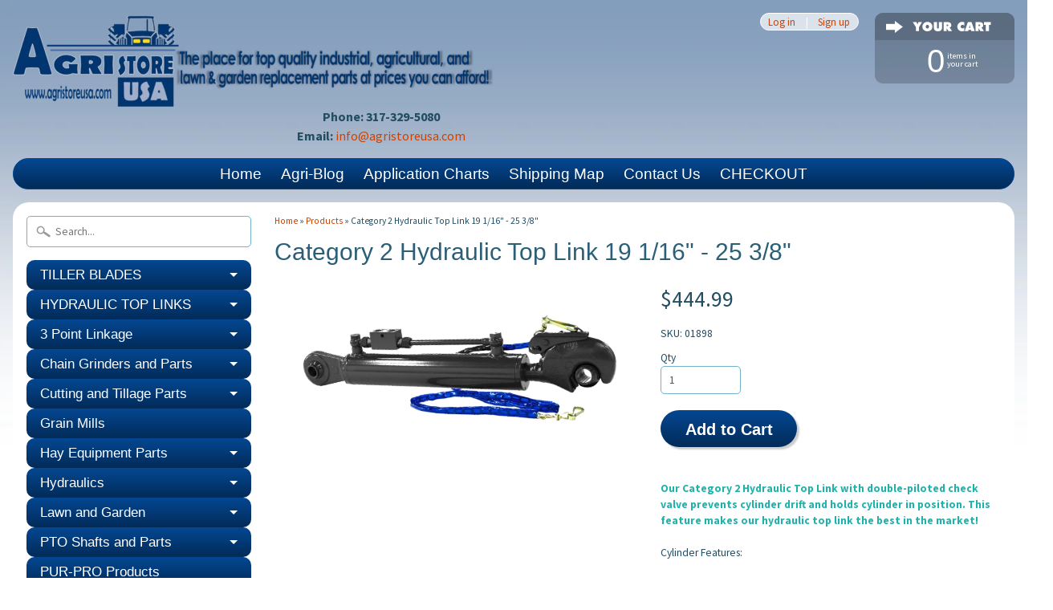

--- FILE ---
content_type: text/html; charset=utf-8
request_url: https://www.agristoreusa.com/products/category-2-hydraulic-top-link-19-1-16-25-3-8
body_size: 27714
content:
<!DOCTYPE html>
<!--[if IE 8]> <html class="no-js lt-ie9" lang="en" > <![endif]-->
<!--[if gt IE 8]><!--> <html class="no-js" lang="en" > <!--<![endif]-->
<head>
<meta name="google-site-verification" content="QqHqSSIboJXs3P8G7ebC9O3cKTNFJH_MNGxpIttE-7k" />
<meta charset="utf-8" />
<meta http-equiv="X-UA-Compatible" content="IE=edge" />  

<meta name="viewport" content="width=device-width, initial-scale=1.0">


  
  
  <link href="//fonts.googleapis.com/css?family=Source+Sans+Pro:400,700" rel="stylesheet" type="text/css" media="all" />


   
  
<link rel="shortcut icon" href="//www.agristoreusa.com/cdn/shop/t/8/assets/favicon.png?v=1891258059589614751574356880" />
<link rel="apple-touch-icon-precomposed" href="//www.agristoreusa.com/cdn/shop/t/8/assets/favicon-152.png?v=118419306435726297311574356879" />  


    <title>Category 2 Hydraulic Top Link: 19 1/16&quot; - 25 3/8&quot; | AGRISTORE USA</title> 





	<meta name="description" content="Our Category 2 Hydraulic Top Link with double-piloted check valve prevents cylinder drift and holds cylinder in position. This feature makes our hydraulic top link the best in the market! Cylinder Features: Part Number 01898 Category 2 Pin hole: 1&quot; Ball hole: 1&quot;Ball width: 2&quot;Min length: 19 1/16&quot;  Max length: 25 3/8&quot;(Mi" />



<link rel="canonical" href="https://www.agristoreusa.com/products/category-2-hydraulic-top-link-19-1-16-25-3-8" /> 


  <meta property="og:type" content="product">
  <meta property="og:title" content="Category 2 Hydraulic Top Link 19 1/16&quot; - 25 3/8&quot;">
  
  <meta property="og:image" content="http://www.agristoreusa.com/cdn/shop/products/01901r_9dd384ec-8719-403b-be61-ddbd6f984af3_grande.png?v=1571438557">
  <meta property="og:image:secure_url" content="https://www.agristoreusa.com/cdn/shop/products/01901r_9dd384ec-8719-403b-be61-ddbd6f984af3_grande.png?v=1571438557">
  
  <meta property="og:price:amount" content="444.99">
  <meta property="og:price:currency" content="USD">


  <meta property="og:description" content="Our Category 2 Hydraulic Top Link with double-piloted check valve prevents cylinder drift and holds cylinder in position. This feature makes our hydraulic top link the best in the market! Cylinder Features: Part Number 01898 Category 2 Pin hole: 1&quot; Ball hole: 1&quot;Ball width: 2&quot;Min length: 19 1/16&quot;  Max length: 25 3/8&quot;(Mi">

  <meta property="og:url" content="https://www.agristoreusa.com/products/category-2-hydraulic-top-link-19-1-16-25-3-8">
  <meta property="og:site_name" content="AGRISTORE USA">





  <meta name="twitter:site" content="@AgristoreUSA">


  <meta name="twitter:card" content="product">
  <meta name="twitter:title" content="Category 2 Hydraulic Top Link 19 1/16" - 25 3/8"">
  <meta name="twitter:description" content="Our Category 2 Hydraulic Top Link with double-piloted check valve prevents cylinder drift and holds cylinder in position. This feature makes our hydraulic top link the best in the market! Cylinder Features: Part Number 01898 Category 2 Pin hole: 1&quot; Ball hole: 1&quot;Ball width: 2&quot;Min length: 19 1/16&quot;  Max length: 25 3/8&quot;(Min and max lengths are taken from pin center to pin center) Stroke: 6 5/16&quot; Cylinder bore: 2 3/4&quot;Rod diameter: 1 3/8&quot; The following two measurements are general guidelines, calculated on a working pressure of 2175 psi: - Pushing capacity: 13,100 lbs - Lifting capacity: 9800 lbs Double-piloted check valve Ports: 3/8&quot; BSP (includes BSP male to NPT male adapters)  Double-acting cylinder High-quality chrome plated &amp;amp; polished rod Honed &amp;amp; finished steel tube Top quality seals Pressure tested 1 year warranty Standard color is graphite This top link comes with the implement ball and">
  <meta name="twitter:image" content="https://www.agristoreusa.com/cdn/shop/products/01901r_9dd384ec-8719-403b-be61-ddbd6f984af3_medium.png?v=1571438557">
  <meta name="twitter:image:width" content="240">
  <meta name="twitter:image:height" content="240">
  <meta name="twitter:label1" content="Price">
  
  <meta name="twitter:data1" content="$444.99 USD">
  
  <meta name="twitter:label2" content="Brand">
  <meta name="twitter:data2" content="AGRISTORE USA">
  


<link href="//www.agristoreusa.com/cdn/shop/t/8/assets/styles.scss.css?v=110564152945149973041728304546" rel="stylesheet" type="text/css" media="all" />  
  

<script type="text/javascript" src="//ajax.googleapis.com/ajax/libs/jquery/1.12.0/jquery.min.js"></script>

<script src="//www.agristoreusa.com/cdn/shop/t/8/assets/shop.js?v=48134267247574255701574356934" type="text/javascript"></script> 



<script src="//www.agristoreusa.com/cdn/shopifycloud/storefront/assets/themes_support/option_selection-b017cd28.js" type="text/javascript"></script>

<!--[if lt IE 9]>
<script src="//html5shim.googlecode.com/svn/trunk/html5.js"></script>
<![endif]-->  
  
<script>window.performance && window.performance.mark && window.performance.mark('shopify.content_for_header.start');</script><meta id="shopify-digital-wallet" name="shopify-digital-wallet" content="/190982/digital_wallets/dialog">
<meta name="shopify-checkout-api-token" content="96101cf0ad00bd7d102bcceff6554b9b">
<meta id="in-context-paypal-metadata" data-shop-id="190982" data-venmo-supported="true" data-environment="production" data-locale="en_US" data-paypal-v4="true" data-currency="USD">
<link rel="alternate" type="application/json+oembed" href="https://www.agristoreusa.com/products/category-2-hydraulic-top-link-19-1-16-25-3-8.oembed">
<script async="async" src="/checkouts/internal/preloads.js?locale=en-US"></script>
<script id="shopify-features" type="application/json">{"accessToken":"96101cf0ad00bd7d102bcceff6554b9b","betas":["rich-media-storefront-analytics"],"domain":"www.agristoreusa.com","predictiveSearch":true,"shopId":190982,"locale":"en"}</script>
<script>var Shopify = Shopify || {};
Shopify.shop = "amausa.myshopify.com";
Shopify.locale = "en";
Shopify.currency = {"active":"USD","rate":"1.0"};
Shopify.country = "US";
Shopify.theme = {"name":"Sunrise","id":79685222446,"schema_name":null,"schema_version":null,"theme_store_id":57,"role":"main"};
Shopify.theme.handle = "null";
Shopify.theme.style = {"id":null,"handle":null};
Shopify.cdnHost = "www.agristoreusa.com/cdn";
Shopify.routes = Shopify.routes || {};
Shopify.routes.root = "/";</script>
<script type="module">!function(o){(o.Shopify=o.Shopify||{}).modules=!0}(window);</script>
<script>!function(o){function n(){var o=[];function n(){o.push(Array.prototype.slice.apply(arguments))}return n.q=o,n}var t=o.Shopify=o.Shopify||{};t.loadFeatures=n(),t.autoloadFeatures=n()}(window);</script>
<script id="shop-js-analytics" type="application/json">{"pageType":"product"}</script>
<script defer="defer" async type="module" src="//www.agristoreusa.com/cdn/shopifycloud/shop-js/modules/v2/client.init-shop-cart-sync_IZsNAliE.en.esm.js"></script>
<script defer="defer" async type="module" src="//www.agristoreusa.com/cdn/shopifycloud/shop-js/modules/v2/chunk.common_0OUaOowp.esm.js"></script>
<script type="module">
  await import("//www.agristoreusa.com/cdn/shopifycloud/shop-js/modules/v2/client.init-shop-cart-sync_IZsNAliE.en.esm.js");
await import("//www.agristoreusa.com/cdn/shopifycloud/shop-js/modules/v2/chunk.common_0OUaOowp.esm.js");

  window.Shopify.SignInWithShop?.initShopCartSync?.({"fedCMEnabled":true,"windoidEnabled":true});

</script>
<script>(function() {
  var isLoaded = false;
  function asyncLoad() {
    if (isLoaded) return;
    isLoaded = true;
    var urls = ["https:\/\/chimpstatic.com\/mcjs-connected\/js\/users\/766d07a902914742bd7823d1a\/85546c98398651cca4eed9139.js?shop=amausa.myshopify.com","https:\/\/upsells.boldapps.net\/v2_ui\/js\/UpsellTracker.js?shop=amausa.myshopify.com","https:\/\/upsells.boldapps.net\/v2_ui\/js\/upsell.js?shop=amausa.myshopify.com","https:\/\/id-shop.govx.com\/app\/amausa.myshopify.com\/govx.js?shop=amausa.myshopify.com","https:\/\/cdn.hextom.com\/js\/quickannouncementbar.js?shop=amausa.myshopify.com"];
    for (var i = 0; i < urls.length; i++) {
      var s = document.createElement('script');
      s.type = 'text/javascript';
      s.async = true;
      s.src = urls[i];
      var x = document.getElementsByTagName('script')[0];
      x.parentNode.insertBefore(s, x);
    }
  };
  if(window.attachEvent) {
    window.attachEvent('onload', asyncLoad);
  } else {
    window.addEventListener('load', asyncLoad, false);
  }
})();</script>
<script id="__st">var __st={"a":190982,"offset":-18000,"reqid":"9c75ff61-dda8-4830-9317-7317644b92f2-1768507130","pageurl":"www.agristoreusa.com\/products\/category-2-hydraulic-top-link-19-1-16-25-3-8","u":"2ff588804085","p":"product","rtyp":"product","rid":88061640705};</script>
<script>window.ShopifyPaypalV4VisibilityTracking = true;</script>
<script id="captcha-bootstrap">!function(){'use strict';const t='contact',e='account',n='new_comment',o=[[t,t],['blogs',n],['comments',n],[t,'customer']],c=[[e,'customer_login'],[e,'guest_login'],[e,'recover_customer_password'],[e,'create_customer']],r=t=>t.map((([t,e])=>`form[action*='/${t}']:not([data-nocaptcha='true']) input[name='form_type'][value='${e}']`)).join(','),a=t=>()=>t?[...document.querySelectorAll(t)].map((t=>t.form)):[];function s(){const t=[...o],e=r(t);return a(e)}const i='password',u='form_key',d=['recaptcha-v3-token','g-recaptcha-response','h-captcha-response',i],f=()=>{try{return window.sessionStorage}catch{return}},m='__shopify_v',_=t=>t.elements[u];function p(t,e,n=!1){try{const o=window.sessionStorage,c=JSON.parse(o.getItem(e)),{data:r}=function(t){const{data:e,action:n}=t;return t[m]||n?{data:e,action:n}:{data:t,action:n}}(c);for(const[e,n]of Object.entries(r))t.elements[e]&&(t.elements[e].value=n);n&&o.removeItem(e)}catch(o){console.error('form repopulation failed',{error:o})}}const l='form_type',E='cptcha';function T(t){t.dataset[E]=!0}const w=window,h=w.document,L='Shopify',v='ce_forms',y='captcha';let A=!1;((t,e)=>{const n=(g='f06e6c50-85a8-45c8-87d0-21a2b65856fe',I='https://cdn.shopify.com/shopifycloud/storefront-forms-hcaptcha/ce_storefront_forms_captcha_hcaptcha.v1.5.2.iife.js',D={infoText:'Protected by hCaptcha',privacyText:'Privacy',termsText:'Terms'},(t,e,n)=>{const o=w[L][v],c=o.bindForm;if(c)return c(t,g,e,D).then(n);var r;o.q.push([[t,g,e,D],n]),r=I,A||(h.body.append(Object.assign(h.createElement('script'),{id:'captcha-provider',async:!0,src:r})),A=!0)});var g,I,D;w[L]=w[L]||{},w[L][v]=w[L][v]||{},w[L][v].q=[],w[L][y]=w[L][y]||{},w[L][y].protect=function(t,e){n(t,void 0,e),T(t)},Object.freeze(w[L][y]),function(t,e,n,w,h,L){const[v,y,A,g]=function(t,e,n){const i=e?o:[],u=t?c:[],d=[...i,...u],f=r(d),m=r(i),_=r(d.filter((([t,e])=>n.includes(e))));return[a(f),a(m),a(_),s()]}(w,h,L),I=t=>{const e=t.target;return e instanceof HTMLFormElement?e:e&&e.form},D=t=>v().includes(t);t.addEventListener('submit',(t=>{const e=I(t);if(!e)return;const n=D(e)&&!e.dataset.hcaptchaBound&&!e.dataset.recaptchaBound,o=_(e),c=g().includes(e)&&(!o||!o.value);(n||c)&&t.preventDefault(),c&&!n&&(function(t){try{if(!f())return;!function(t){const e=f();if(!e)return;const n=_(t);if(!n)return;const o=n.value;o&&e.removeItem(o)}(t);const e=Array.from(Array(32),(()=>Math.random().toString(36)[2])).join('');!function(t,e){_(t)||t.append(Object.assign(document.createElement('input'),{type:'hidden',name:u})),t.elements[u].value=e}(t,e),function(t,e){const n=f();if(!n)return;const o=[...t.querySelectorAll(`input[type='${i}']`)].map((({name:t})=>t)),c=[...d,...o],r={};for(const[a,s]of new FormData(t).entries())c.includes(a)||(r[a]=s);n.setItem(e,JSON.stringify({[m]:1,action:t.action,data:r}))}(t,e)}catch(e){console.error('failed to persist form',e)}}(e),e.submit())}));const S=(t,e)=>{t&&!t.dataset[E]&&(n(t,e.some((e=>e===t))),T(t))};for(const o of['focusin','change'])t.addEventListener(o,(t=>{const e=I(t);D(e)&&S(e,y())}));const B=e.get('form_key'),M=e.get(l),P=B&&M;t.addEventListener('DOMContentLoaded',(()=>{const t=y();if(P)for(const e of t)e.elements[l].value===M&&p(e,B);[...new Set([...A(),...v().filter((t=>'true'===t.dataset.shopifyCaptcha))])].forEach((e=>S(e,t)))}))}(h,new URLSearchParams(w.location.search),n,t,e,['guest_login'])})(!0,!0)}();</script>
<script integrity="sha256-4kQ18oKyAcykRKYeNunJcIwy7WH5gtpwJnB7kiuLZ1E=" data-source-attribution="shopify.loadfeatures" defer="defer" src="//www.agristoreusa.com/cdn/shopifycloud/storefront/assets/storefront/load_feature-a0a9edcb.js" crossorigin="anonymous"></script>
<script data-source-attribution="shopify.dynamic_checkout.dynamic.init">var Shopify=Shopify||{};Shopify.PaymentButton=Shopify.PaymentButton||{isStorefrontPortableWallets:!0,init:function(){window.Shopify.PaymentButton.init=function(){};var t=document.createElement("script");t.src="https://www.agristoreusa.com/cdn/shopifycloud/portable-wallets/latest/portable-wallets.en.js",t.type="module",document.head.appendChild(t)}};
</script>
<script data-source-attribution="shopify.dynamic_checkout.buyer_consent">
  function portableWalletsHideBuyerConsent(e){var t=document.getElementById("shopify-buyer-consent"),n=document.getElementById("shopify-subscription-policy-button");t&&n&&(t.classList.add("hidden"),t.setAttribute("aria-hidden","true"),n.removeEventListener("click",e))}function portableWalletsShowBuyerConsent(e){var t=document.getElementById("shopify-buyer-consent"),n=document.getElementById("shopify-subscription-policy-button");t&&n&&(t.classList.remove("hidden"),t.removeAttribute("aria-hidden"),n.addEventListener("click",e))}window.Shopify?.PaymentButton&&(window.Shopify.PaymentButton.hideBuyerConsent=portableWalletsHideBuyerConsent,window.Shopify.PaymentButton.showBuyerConsent=portableWalletsShowBuyerConsent);
</script>
<script data-source-attribution="shopify.dynamic_checkout.cart.bootstrap">document.addEventListener("DOMContentLoaded",(function(){function t(){return document.querySelector("shopify-accelerated-checkout-cart, shopify-accelerated-checkout")}if(t())Shopify.PaymentButton.init();else{new MutationObserver((function(e,n){t()&&(Shopify.PaymentButton.init(),n.disconnect())})).observe(document.body,{childList:!0,subtree:!0})}}));
</script>
<link id="shopify-accelerated-checkout-styles" rel="stylesheet" media="screen" href="https://www.agristoreusa.com/cdn/shopifycloud/portable-wallets/latest/accelerated-checkout-backwards-compat.css" crossorigin="anonymous">
<style id="shopify-accelerated-checkout-cart">
        #shopify-buyer-consent {
  margin-top: 1em;
  display: inline-block;
  width: 100%;
}

#shopify-buyer-consent.hidden {
  display: none;
}

#shopify-subscription-policy-button {
  background: none;
  border: none;
  padding: 0;
  text-decoration: underline;
  font-size: inherit;
  cursor: pointer;
}

#shopify-subscription-policy-button::before {
  box-shadow: none;
}

      </style>

<script>window.performance && window.performance.mark && window.performance.mark('shopify.content_for_header.end');</script>

<script>window.BOLD = window.BOLD || {};
    window.BOLD.common = window.BOLD.common || {};
    window.BOLD.common.Shopify = window.BOLD.common.Shopify || {};
    window.BOLD.common.Shopify.shop = {
      domain: 'www.agristoreusa.com',
      permanent_domain: 'amausa.myshopify.com',
      url: 'https://www.agristoreusa.com',
      secure_url: 'https://www.agristoreusa.com',
      money_format: "${{amount}}",
      currency: "USD"
    };
    window.BOLD.common.Shopify.customer = {
      id: null,
      tags: null,
    };
    window.BOLD.common.Shopify.cart = {"note":null,"attributes":{},"original_total_price":0,"total_price":0,"total_discount":0,"total_weight":0.0,"item_count":0,"items":[],"requires_shipping":false,"currency":"USD","items_subtotal_price":0,"cart_level_discount_applications":[],"checkout_charge_amount":0};
    window.BOLD.common.template = 'product';window.BOLD.common.Shopify.formatMoney = function(money, format) {
        function n(t, e) {
            return "undefined" == typeof t ? e : t
        }
        function r(t, e, r, i) {
            if (e = n(e, 2),
                r = n(r, ","),
                i = n(i, "."),
            isNaN(t) || null == t)
                return 0;
            t = (t / 100).toFixed(e);
            var o = t.split(".")
                , a = o[0].replace(/(\d)(?=(\d\d\d)+(?!\d))/g, "$1" + r)
                , s = o[1] ? i + o[1] : "";
            return a + s
        }
        "string" == typeof money && (money = money.replace(".", ""));
        var i = ""
            , o = /\{\{\s*(\w+)\s*\}\}/
            , a = format || window.BOLD.common.Shopify.shop.money_format || window.Shopify.money_format || "$ {{ amount }}";
        switch (a.match(o)[1]) {
            case "amount":
                i = r(money, 2, ",", ".");
                break;
            case "amount_no_decimals":
                i = r(money, 0, ",", ".");
                break;
            case "amount_with_comma_separator":
                i = r(money, 2, ".", ",");
                break;
            case "amount_no_decimals_with_comma_separator":
                i = r(money, 0, ".", ",");
                break;
            case "amount_with_space_separator":
                i = r(money, 2, " ", ",");
                break;
            case "amount_no_decimals_with_space_separator":
                i = r(money, 0, " ", ",");
                break;
            case "amount_with_apostrophe_separator":
                i = r(money, 2, "'", ".");
                break;
        }
        return a.replace(o, i);
    };
    window.BOLD.common.Shopify.saveProduct = function (handle, product) {
      if (typeof handle === 'string' && typeof window.BOLD.common.Shopify.products[handle] === 'undefined') {
        if (typeof product === 'number') {
          window.BOLD.common.Shopify.handles[product] = handle;
          product = { id: product };
        }
        window.BOLD.common.Shopify.products[handle] = product;
      }
    };
    window.BOLD.common.Shopify.saveVariant = function (variant_id, variant) {
      if (typeof variant_id === 'number' && typeof window.BOLD.common.Shopify.variants[variant_id] === 'undefined') {
        window.BOLD.common.Shopify.variants[variant_id] = variant;
      }
    };window.BOLD.common.Shopify.products = window.BOLD.common.Shopify.products || {};
    window.BOLD.common.Shopify.variants = window.BOLD.common.Shopify.variants || {};
    window.BOLD.common.Shopify.handles = window.BOLD.common.Shopify.handles || {};window.BOLD.common.Shopify.handle = "category-2-hydraulic-top-link-19-1-16-25-3-8"
window.BOLD.common.Shopify.saveProduct("category-2-hydraulic-top-link-19-1-16-25-3-8", 88061640705);window.BOLD.common.Shopify.saveVariant(444550119425, { product_id: 88061640705, product_handle: "category-2-hydraulic-top-link-19-1-16-25-3-8", price: 44499, group_id: '', csp_metafield: {}});window.BOLD.apps_installed = {"Product Upsell":3} || {};window.BOLD.common.Shopify.metafields = window.BOLD.common.Shopify.metafields || {};window.BOLD.common.Shopify.metafields["bold_rp"] = {};window.BOLD.common.Shopify.metafields["bold_csp_defaults"] = {};window.BOLD.common.cacheParams = window.BOLD.common.cacheParams || {};
</script><link href="//www.agristoreusa.com/cdn/shop/t/8/assets/bold-upsell.css?v=51915886505602322711605100040" rel="stylesheet" type="text/css" media="all" />
<link href="//www.agristoreusa.com/cdn/shop/t/8/assets/bold-upsell-custom.css?v=150135899998303055901605100040" rel="stylesheet" type="text/css" media="all" /><style>

.cleannWrapper ul, ol {
    display: block;
    margin-block-start: 1em;
    margin-block-end: 1em;
    margin-inline-start: 0px;
    margin-inline-end: 0px;
    padding-inline-start: 40px;
    list-style-type: revert;
}
.cleannWrapper li {
    list-style: inherit;
    list-style-position: inside;
}



.clean-d-block{display:block;}
.clean-d-inline-block{display:inline-block;}

.clean-align-middle{vertical-align:middle;}
.clean-align-top {vertical-align: top;}

.clean-m-0{margin: 0rem;} 
.clean-mr-0{margin-right: 0rem;} 
.clean-ml-0{margin-left: 0rem;}
.clean-mt-0{margin-top: 0rem;}
.clean-mb-0{margin-bottom: 0rem;}
  
.clean-m-1{margin: .25rem;} 
.clean-mr-1{margin-right: .25rem;} 
.clean-ml-1{margin-left: .25rem;}
.clean-mt-1{margin-top: .25rem;}
.clean-mb-1{margin-bottom: .25rem;}

.clean-m-2{margin: .5rem;} 
.clean-mr-2{margin-right: .5rem;} 
.clean-ml-2{margin-left: .5rem;}
.clean-mt-2{margin-top: .5rem;}
.clean-mb-2{margin-bottom: .5rem;}

.clean-m-3{margin: 1em;} 
.clean-mr-3{margin-right: 1rem;} 
.clean-ml-3{margin-left: 1rem;}
.clean-mt-3{margin-top: 1rem;}
.clean-mb-3{margin-bottom: 1rem;}

.clean-m-4{margin: 1.5rem;} 
.clean-mr-4{margin-right: 1.5rem;} 
.clean-ml-4{margin-left: 1.5rem;}
.clean-mt-4{margin-top: 1.5rem;}
.clean-mb-4{margin-bottom: 1.5rem;}

.clean-m-5{margin: 3rem;} 
.clean-mr-5{margin-right: 3rem;} 
.clean-ml-5{margin-left: 3rem;}
.clean-mt-5{margin-top: 3rem;}
.clean-mb-5{margin-bottom: 3rem;}

.clean-p-0{padding: 0rem;} 
.clean-pr-0{padding-right: 0rem;} 
.clean-pl-0{padding-left: 0rem;}
.clean-pt-0{padding-top: 0rem;}
.clean-pb-0{padding-bottom: 0rem;}
  
.clean-p-1{padding: .25rem;} 
.clean-pr-1{padding-right: .25rem;} 
.clean-pl-1{padding-left: .25rem;}
.clean-pt-1{padding-top: .25rem;}
.clean-pb-1{padding-bottom: .25rem;}

.clean-p-2{padding: .5rem;} 
.clean-pr-2{padding-right: .5rem;} 
.clean-pl-2{padding-left: .5rem;}
.clean-pt-2{padding-top: .5rem;}
.clean-pb-2{padding-bottom: .5rem;}

.clean-p-3{padding: 1em;} 
.clean-pr-3{padding-right: 1rem;} 
.clean-pl-3{padding-left: 1rem;}
.clean-pt-3{padding-top: 1rem;}
.clean-pb-3{padding-bottom: 1rem;}

.clean-p-4{padding: 1.5rem;} 
.clean-pr-4{padding-right: 1.5rem;} 
.clean-pl-4{padding-left: 1.5rem;}
.clean-pt-4{padding-top: 1.5rem;}
.clean-pb-4{padding-bottom: 1.5rem;}

.clean-p-5{padding: 3rem;} 
.clean-pr-5{padding-right: 3rem;} 
.clean-pl-5{padding-left: 3rem;}
.clean-pt-5{padding-top: 3rem;}
.clean-pb-5{padding-bottom: 3rem;}

.clean-px-2{padding-left:.5rem;padding-right:.5rem;}
.clean-py-1{padding-top:.25rem;padding-bottom:.25rem;}
.clean-mx-auto{margin-left: auto;margin-right: auto;}
.clean-text-center{text-align:center;}
.clean-text-left{text-align:left;}

.clean-px-0{padding-left:0px !important;padding-right:0px !important;}
    
.cleanbanPhotoOuter {line-height: 0px;}

@-ms-viewport{width:device-width}.clean-container{width:100%;padding-right:15px;padding-left:15px;margin-right:auto;margin-left:auto}@media (min-width:576px){.clean-container{max-width:540px}}@media (min-width:768px){.clean-container{max-width:720px}}@media (min-width:992px){.clean-container{max-width:960px}}@media (min-width:1200px){.clean-container{max-width:1140px}}.clean-container-fluid{width:100%;padding-right:15px;padding-left:15px;margin-right:auto;margin-left:auto}.clean-row{display:-ms-flexbox;display:flex;-ms-flex-wrap:wrap;flex-wrap:wrap;margin-right:-15px;margin-left:-15px}.clean-no-gutters{margin-right:0;margin-left:0}.clean-no-gutters>.col,.clean-no-gutters>[class*=col-]{padding-right:0;padding-left:0}.clean-col,.clean-col-1,.clean-col-10,.clean-col-11,.clean-col-12,.clean-col-2,.clean-col-3,.clean-col-4,.clean-col-5,.clean-col-6,.clean-col-7,.clean-col-8,.clean-col-9,.clean-col-auto,.clean-col-lg,.clean-col-lg-1,.clean-col-lg-10,.clean-col-lg-11,.clean-col-lg-12,.clean-col-lg-2,.clean-col-lg-3,.clean-col-lg-4,.clean-col-lg-5,.clean-col-lg-6,.clean-col-lg-7,.clean-col-lg-8,.clean-col-lg-9,.clean-col-lg-auto,.clean-col-md,.clean-col-md-1,.clean-col-md-10,.clean-col-md-11,.clean-col-md-12,.clean-col-md-2,.clean-col-md-3,.clean-col-md-4,.clean-col-md-5,.clean-col-md-6,.clean-col-md-7,.clean-col-md-8,.clean-col-md-9,.clean-col-md-auto,.clean-col-sm,.clean-col-sm-1,.clean-col-sm-10,.clean-col-sm-11,.clean-col-sm-12,.clean-col-sm-2,.clean-col-sm-3,.clean-col-sm-4,.clean-col-sm-5,.clean-col-sm-6,.clean-col-sm-7,.clean-col-sm-8,.clean-col-sm-9,.clean-col-sm-auto,.clean-col-xl,.clean-col-xl-1,.clean-col-xl-10,.clean-col-xl-11,.clean-col-xl-12,.clean-col-xl-2,.clean-col-xl-3,.clean-col-xl-4,.clean-col-xl-5,.clean-col-xl-6,.clean-col-xl-7,.clean-col-xl-8,.clean-col-xl-9,.clean-col-xl-auto{position:relative;width:100%;min-height:1px;padding-right:15px;padding-left:15px}.clean-col{-ms-flex-preferred-size:0;flex-basis:0;-ms-flex-positive:1;flex-grow:1;max-width:100%}.clean-col-auto{-ms-flex:0 0 auto;flex:0 0 auto;width:auto;max-width:none}.clean-col-1{-ms-flex:0 0 8.333333%;flex:0 0 8.333333%;max-width:8.333333%}.clean-col-2{-ms-flex:0 0 16.666667%;flex:0 0 16.666667%;max-width:16.666667%}.clean-col-3{-ms-flex:0 0 25%;flex:0 0 25%;max-width:25%}.clean-col-4{-ms-flex:0 0 33.333333%;flex:0 0 33.333333%;max-width:33.333333%}.clean-col-5{-ms-flex:0 0 41.666667%;flex:0 0 41.666667%;max-width:41.666667%}.clean-col-6{-ms-flex:0 0 50%;flex:0 0 50%;max-width:50%}.clean-col-7{-ms-flex:0 0 58.333333%;flex:0 0 58.333333%;max-width:58.333333%}.clean-col-8{-ms-flex:0 0 66.666667%;flex:0 0 66.666667%;max-width:66.666667%}.clean-col-9{-ms-flex:0 0 75%;flex:0 0 75%;max-width:75%}.clean-col-10{-ms-flex:0 0 83.333333%;flex:0 0 83.333333%;max-width:83.333333%}.clean-col-11{-ms-flex:0 0 91.666667%;flex:0 0 91.666667%;max-width:91.666667%}.clean-col-12{-ms-flex:0 0 100%;flex:0 0 100%;max-width:100%}.clean-order-first{-ms-flex-order:-1;order:-1}.clean-order-last{-ms-flex-order:13;order:13}.clean-order-0{-ms-flex-order:0;order:0}.clean-order-1{-ms-flex-order:1;order:1}.clean-order-2{-ms-flex-order:2;order:2}.clean-order-3{-ms-flex-order:3;order:3}.clean-order-4{-ms-flex-order:4;order:4}.clean-order-5{-ms-flex-order:5;order:5}.clean-order-6{-ms-flex-order:6;order:6}.clean-order-7{-ms-flex-order:7;order:7}.clean-order-8{-ms-flex-order:8;order:8}.clean-order-9{-ms-flex-order:9;order:9}.clean-order-10{-ms-flex-order:10;order:10}.clean-order-11{-ms-flex-order:11;order:11}.clean-order-12{-ms-flex-order:12;order:12}.clean-offset-1{margin-left:8.333333%}.clean-offset-2{margin-left:16.666667%}.clean-offset-3{margin-left:25%}.clean-offset-4{margin-left:33.333333%}.clean-offset-5{margin-left:41.666667%}.clean-offset-6{margin-left:50%}.clean-offset-7{margin-left:58.333333%}.clean-offset-8{margin-left:66.666667%}.clean-offset-9{margin-left:75%}.clean-offset-10{margin-left:83.333333%}.clean-offset-11{margin-left:91.666667%}@media (min-width:576px){.clean-col-sm{-ms-flex-preferred-size:0;flex-basis:0;-ms-flex-positive:1;flex-grow:1;max-width:100%}.clean-col-sm-auto{-ms-flex:0 0 auto;flex:0 0 auto;width:auto;max-width:none}.clean-col-sm-1{-ms-flex:0 0 8.333333%;flex:0 0 8.333333%;max-width:8.333333%}.clean-col-sm-2{-ms-flex:0 0 16.666667%;flex:0 0 16.666667%;max-width:16.666667%}.clean-col-sm-3{-ms-flex:0 0 25%;flex:0 0 25%;max-width:25%}.clean-col-sm-4{-ms-flex:0 0 33.333333%;flex:0 0 33.333333%;max-width:33.333333%}.clean-col-sm-5{-ms-flex:0 0 41.666667%;flex:0 0 41.666667%;max-width:41.666667%}.clean-col-sm-6{-ms-flex:0 0 50%;flex:0 0 50%;max-width:50%}.clean-col-sm-7{-ms-flex:0 0 58.333333%;flex:0 0 58.333333%;max-width:58.333333%}.clean-col-sm-8{-ms-flex:0 0 66.666667%;flex:0 0 66.666667%;max-width:66.666667%}.clean-col-sm-9{-ms-flex:0 0 75%;flex:0 0 75%;max-width:75%}.clean-col-sm-10{-ms-flex:0 0 83.333333%;flex:0 0 83.333333%;max-width:83.333333%}.clean-col-sm-11{-ms-flex:0 0 91.666667%;flex:0 0 91.666667%;max-width:91.666667%}.clean-col-sm-12{-ms-flex:0 0 100%;flex:0 0 100%;max-width:100%}.clean-order-sm-first{-ms-flex-order:-1;order:-1}.clean-order-sm-last{-ms-flex-order:13;order:13}.clean-order-sm-0{-ms-flex-order:0;order:0}.clean-order-sm-1{-ms-flex-order:1;order:1}.clean-order-sm-2{-ms-flex-order:2;order:2}.clean-order-sm-3{-ms-flex-order:3;order:3}.clean-order-sm-4{-ms-flex-order:4;order:4}.clean-order-sm-5{-ms-flex-order:5;order:5}.clean-order-sm-6{-ms-flex-order:6;order:6}.clean-order-sm-7{-ms-flex-order:7;order:7}.clean-order-sm-8{-ms-flex-order:8;order:8}.clean-order-sm-9{-ms-flex-order:9;order:9}.clean-order-sm-10{-ms-flex-order:10;order:10}.clean-order-sm-11{-ms-flex-order:11;order:11}.clean-order-sm-12{-ms-flex-order:12;order:12}.clean-offset-sm-0{margin-left:0}.clean-offset-sm-1{margin-left:8.333333%}.clean-offset-sm-2{margin-left:16.666667%}.clean-offset-sm-3{margin-left:25%}.clean-offset-sm-4{margin-left:33.333333%}.clean-offset-sm-5{margin-left:41.666667%}.clean-offset-sm-6{margin-left:50%}.clean-offset-sm-7{margin-left:58.333333%}.clean-offset-sm-8{margin-left:66.666667%}.clean-offset-sm-9{margin-left:75%}.clean-offset-sm-10{margin-left:83.333333%}.clean-offset-sm-11{margin-left:91.666667%}}@media (min-width:768px){.clean-col-md{-ms-flex-preferred-size:0;flex-basis:0;-ms-flex-positive:1;flex-grow:1;max-width:100%}.clean-col-md-auto{-ms-flex:0 0 auto;flex:0 0 auto;width:auto;max-width:none}.clean-col-md-1{-ms-flex:0 0 8.333333%;flex:0 0 8.333333%;max-width:8.333333%}.clean-col-md-2{-ms-flex:0 0 16.666667%;flex:0 0 16.666667%;max-width:16.666667%}.clean-col-md-3{-ms-flex:0 0 25%;flex:0 0 25%;max-width:25%}.clean-col-md-4{-ms-flex:0 0 33.333333%;flex:0 0 33.333333%;max-width:33.333333%}.clean-col-md-5{-ms-flex:0 0 41.666667%;flex:0 0 41.666667%;max-width:41.666667%}.clean-col-md-6{-ms-flex:0 0 50%;flex:0 0 50%;max-width:50%}.clean-col-md-7{-ms-flex:0 0 58.333333%;flex:0 0 58.333333%;max-width:58.333333%}.clean-col-md-8{-ms-flex:0 0 66.666667%;flex:0 0 66.666667%;max-width:66.666667%}.clean-col-md-9{-ms-flex:0 0 75%;flex:0 0 75%;max-width:75%}.clean-col-md-10{-ms-flex:0 0 83.333333%;flex:0 0 83.333333%;max-width:83.333333%}.clean-col-md-11{-ms-flex:0 0 91.666667%;flex:0 0 91.666667%;max-width:91.666667%}.clean-col-md-12{-ms-flex:0 0 100%;flex:0 0 100%;max-width:100%}.clean-order-md-first{-ms-flex-order:-1;order:-1}.clean-order-md-last{-ms-flex-order:13;order:13}.clean-order-md-0{-ms-flex-order:0;order:0}.clean-order-md-1{-ms-flex-order:1;order:1}.clean-order-md-2{-ms-flex-order:2;order:2}.clean-order-md-3{-ms-flex-order:3;order:3}.clean-order-md-4{-ms-flex-order:4;order:4}.clean-order-md-5{-ms-flex-order:5;order:5}.clean-order-md-6{-ms-flex-order:6;order:6}.clean-order-md-7{-ms-flex-order:7;order:7}.clean-order-md-8{-ms-flex-order:8;order:8}.clean-order-md-9{-ms-flex-order:9;order:9}.clean-order-md-10{-ms-flex-order:10;order:10}.clean-order-md-11{-ms-flex-order:11;order:11}.clean-order-md-12{-ms-flex-order:12;order:12}.clean-offset-md-0{margin-left:0}.clean-offset-md-1{margin-left:8.333333%}.clean-offset-md-2{margin-left:16.666667%}.clean-offset-md-3{margin-left:25%}.clean-offset-md-4{margin-left:33.333333%}.clean-offset-md-5{margin-left:41.666667%}.clean-offset-md-6{margin-left:50%}.clean-offset-md-7{margin-left:58.333333%}.clean-offset-md-8{margin-left:66.666667%}.clean-offset-md-9{margin-left:75%}.clean-offset-md-10{margin-left:83.333333%}.clean-offset-md-11{margin-left:91.666667%}}@media (min-width:992px){.clean-col-lg{-ms-flex-preferred-size:0;flex-basis:0;-ms-flex-positive:1;flex-grow:1;max-width:100%}.clean-col-lg-auto{-ms-flex:0 0 auto;flex:0 0 auto;width:auto;max-width:none}.clean-col-lg-1{-ms-flex:0 0 8.333333%;flex:0 0 8.333333%;max-width:8.333333%}.clean-col-lg-2{-ms-flex:0 0 16.666667%;flex:0 0 16.666667%;max-width:16.666667%}.clean-col-lg-3{-ms-flex:0 0 25%;flex:0 0 25%;max-width:25%}.clean-col-lg-4{-ms-flex:0 0 33.333333%;flex:0 0 33.333333%;max-width:33.333333%}.clean-col-lg-5{-ms-flex:0 0 41.666667%;flex:0 0 41.666667%;max-width:41.666667%}.clean-col-lg-6{-ms-flex:0 0 50%;flex:0 0 50%;max-width:50%}.clean-col-lg-7{-ms-flex:0 0 58.333333%;flex:0 0 58.333333%;max-width:58.333333%}.clean-col-lg-8{-ms-flex:0 0 66.666667%;flex:0 0 66.666667%;max-width:66.666667%}.clean-col-lg-9{-ms-flex:0 0 75%;flex:0 0 75%;max-width:75%}.clean-col-lg-10{-ms-flex:0 0 83.333333%;flex:0 0 83.333333%;max-width:83.333333%}.clean-col-lg-11{-ms-flex:0 0 91.666667%;flex:0 0 91.666667%;max-width:91.666667%}.clean-col-lg-12{-ms-flex:0 0 100%;flex:0 0 100%;max-width:100%}.clean-order-lg-first{-ms-flex-order:-1;order:-1}.clean-order-lg-last{-ms-flex-order:13;order:13}.clean-order-lg-0{-ms-flex-order:0;order:0}.clean-order-lg-1{-ms-flex-order:1;order:1}.clean-order-lg-2{-ms-flex-order:2;order:2}.clean-order-lg-3{-ms-flex-order:3;order:3}.clean-order-lg-4{-ms-flex-order:4;order:4}.clean-order-lg-5{-ms-flex-order:5;order:5}.clean-order-lg-6{-ms-flex-order:6;order:6}.clean-order-lg-7{-ms-flex-order:7;order:7}.clean-order-lg-8{-ms-flex-order:8;order:8}.clean-order-lg-9{-ms-flex-order:9;order:9}.clean-order-lg-10{-ms-flex-order:10;order:10}.clean-order-lg-11{-ms-flex-order:11;order:11}.clean-order-lg-12{-ms-flex-order:12;order:12}.clean-offset-lg-0{margin-left:0}.clean-offset-lg-1{margin-left:8.333333%}.clean-offset-lg-2{margin-left:16.666667%}.clean-offset-lg-3{margin-left:25%}.clean-offset-lg-4{margin-left:33.333333%}.clean-offset-lg-5{margin-left:41.666667%}.clean-offset-lg-6{margin-left:50%}.clean-offset-lg-7{margin-left:58.333333%}.clean-offset-lg-8{margin-left:66.666667%}.clean-offset-lg-9{margin-left:75%}.clean-offset-lg-10{margin-left:83.333333%}.clean-offset-lg-11{margin-left:91.666667%}}@media (min-width:1200px){.clean-col-xl{-ms-flex-preferred-size:0;flex-basis:0;-ms-flex-positive:1;flex-grow:1;max-width:100%}.clean-col-xl-auto{-ms-flex:0 0 auto;flex:0 0 auto;width:auto;max-width:none}.clean-col-xl-1{-ms-flex:0 0 8.333333%;flex:0 0 8.333333%;max-width:8.333333%}.clean-col-xl-2{-ms-flex:0 0 16.666667%;flex:0 0 16.666667%;max-width:16.666667%}.clean-col-xl-3{-ms-flex:0 0 25%;flex:0 0 25%;max-width:25%}.clean-col-xl-4{-ms-flex:0 0 33.333333%;flex:0 0 33.333333%;max-width:33.333333%}.clean-col-xl-5{-ms-flex:0 0 41.666667%;flex:0 0 41.666667%;max-width:41.666667%}.clean-col-xl-6{-ms-flex:0 0 50%;flex:0 0 50%;max-width:50%}.clean-col-xl-7{-ms-flex:0 0 58.333333%;flex:0 0 58.333333%;max-width:58.333333%}.clean-col-xl-8{-ms-flex:0 0 66.666667%;flex:0 0 66.666667%;max-width:66.666667%}.clean-col-xl-9{-ms-flex:0 0 75%;flex:0 0 75%;max-width:75%}.clean-col-xl-10{-ms-flex:0 0 83.333333%;flex:0 0 83.333333%;max-width:83.333333%}.clean-col-xl-11{-ms-flex:0 0 91.666667%;flex:0 0 91.666667%;max-width:91.666667%}.clean-col-xl-12{-ms-flex:0 0 100%;flex:0 0 100%;max-width:100%}.clean-order-xl-first{-ms-flex-order:-1;order:-1}.clean-order-xl-last{-ms-flex-order:13;order:13}.clean-order-xl-0{-ms-flex-order:0;order:0}.clean-order-xl-1{-ms-flex-order:1;order:1}.clean-order-xl-2{-ms-flex-order:2;order:2}.clean-order-xl-3{-ms-flex-order:3;order:3}.clean-order-xl-4{-ms-flex-order:4;order:4}.clean-order-xl-5{-ms-flex-order:5;order:5}.clean-order-xl-6{-ms-flex-order:6;order:6}.clean-order-xl-7{-ms-flex-order:7;order:7}.clean-order-xl-8{-ms-flex-order:8;order:8}.clean-order-xl-9{-ms-flex-order:9;order:9}.clean-order-xl-10{-ms-flex-order:10;order:10}.clean-order-xl-11{-ms-flex-order:11;order:11}.clean-order-xl-12{-ms-flex-order:12;order:12}.clean-offset-xl-0{margin-left:0}.clean-offset-xl-1{margin-left:8.333333%}.clean-offset-xl-2{margin-left:16.666667%}.clean-offset-xl-3{margin-left:25%}.clean-offset-xl-4{margin-left:33.333333%}.clean-offset-xl-5{margin-left:41.666667%}.clean-offset-xl-6{margin-left:50%}.clean-offset-xl-7{margin-left:58.333333%}.clean-offset-xl-8{margin-left:66.666667%}.clean-offset-xl-9{margin-left:75%}.clean-offset-xl-10{margin-left:83.333333%}.clean-offset-xl-11{margin-left:91.666667%}}.clean-d-none{display:none!important}.clean-d-inline{display:inline!important}.clean-d-inline-block{display:inline-block!important}.clean-d-block{display:block!important}.clean-d-table{display:table!important}.clean-d-table-row{display:table-row!important}.clean-d-table-cell{display:table-cell!important}.clean-d-flex{display:-ms-flexbox!important;display:flex!important}.clean-d-inline-flex{display:-ms-inline-flexbox!important;display:inline-flex!important}@media (min-width:576px){.clean-d-sm-none{display:none!important}.clean-d-sm-inline{display:inline!important}.clean-d-sm-inline-block{display:inline-block!important}.clean-d-sm-block{display:block!important}.clean-d-sm-table{display:table!important}.clean-d-sm-table-row{display:table-row!important}.clean-d-sm-table-cell{display:table-cell!important}.clean-d-sm-flex{display:-ms-flexbox!important;display:flex!important}.clean-d-sm-inline-flex{display:-ms-inline-flexbox!important;display:inline-flex!important}}@media (min-width:768px){.clean-d-md-none{display:none!important}.clean-d-md-inline{display:inline!important}.clean-d-md-inline-block{display:inline-block!important}.clean-d-md-block{display:block!important}.clean-d-md-table{display:table!important}.clean-d-md-table-row{display:table-row!important}.clean-d-md-table-cell{display:table-cell!important}.clean-d-md-flex{display:-ms-flexbox!important;display:flex!important}.clean-d-md-inline-flex{display:-ms-inline-flexbox!important;display:inline-flex!important}}@media (min-width:992px){.clean-d-lg-none{display:none!important}.clean-d-lg-inline{display:inline!important}.clean-d-lg-inline-block{display:inline-block!important}.clean-d-lg-block{display:block!important}.clean-d-lg-table{display:table!important}.clean-d-lg-table-row{display:table-row!important}.clean-d-lg-table-cell{display:table-cell!important}.clean-d-lg-flex{display:-ms-flexbox!important;display:flex!important}.clean-d-lg-inline-flex{display:-ms-inline-flexbox!important;display:inline-flex!important}}@media (min-width:1200px){.clean-d-xl-none{display:none!important}.clean-d-xl-inline{display:inline!important}.clean-d-xl-inline-block{display:inline-block!important}.clean-d-xl-block{display:block!important}.clean-d-xl-table{display:table!important}.clean-d-xl-table-row{display:table-row!important}.clean-d-xl-table-cell{display:table-cell!important}.clean-d-xl-flex{display:-ms-flexbox!important;display:flex!important}.clean-d-xl-inline-flex{display:-ms-inline-flexbox!important;display:inline-flex!important}}@media  print{.clean-d-print-none{display:none!important}.clean-d-print-inline{display:inline!important}.clean-d-print-inline-block{display:inline-block!important}.clean-d-print-block{display:block!important}.clean-d-print-table{display:table!important}.clean-d-print-table-row{display:table-row!important}.clean-d-print-table-cell{display:table-cell!important}.clean-d-print-flex{display:-ms-flexbox!important;display:flex!important}.clean-d-print-inline-flex{display:-ms-inline-flexbox!important;display:inline-flex!important}}.clean-flex-row{-ms-flex-direction:row!important;flex-direction:row!important}.clean-flex-column{-ms-flex-direction:column!important;flex-direction:column!important}.clean-flex-row-reverse{-ms-flex-direction:row-reverse!important;flex-direction:row-reverse!important}.clean-flex-column-reverse{-ms-flex-direction:column-reverse!important;flex-direction:column-reverse!important}.clean-flex-wrap{-ms-flex-wrap:wrap!important;flex-wrap:wrap!important}.clean-flex-nowrap{-ms-flex-wrap:nowrap!important;flex-wrap:nowrap!important}.clean-flex-wrap-reverse{-ms-flex-wrap:wrap-reverse!important;flex-wrap:wrap-reverse!important}.clean-flex-fill{-ms-flex:1 1 auto!important;flex:1 1 auto!important}.clean-flex-grow-0{-ms-flex-positive:0!important;flex-grow:0!important}.clean-flex-grow-1{-ms-flex-positive:1!important;flex-grow:1!important}.clean-flex-shrink-0{-ms-flex-negative:0!important;flex-shrink:0!important}.clean-flex-shrink-1{-ms-flex-negative:1!important;flex-shrink:1!important}.clean-justify-content-start{-ms-flex-pack:start!important;justify-content:flex-start!important}.clean-justify-content-end{-ms-flex-pack:end!important;justify-content:flex-end!important}.clean-justify-content-center{-ms-flex-pack:center!important;justify-content:center!important}.clean-justify-content-between{-ms-flex-pack:justify!important;justify-content:space-between!important}.clean-justify-content-around{-ms-flex-pack:distribute!important;justify-content:space-around!important}.clean-align-items-start{-ms-flex-align:start!important;align-items:flex-start!important}.clean-align-items-end{-ms-flex-align:end!important;align-items:flex-end!important}.clean-align-items-center{-ms-flex-align:center!important;align-items:center!important}.clean-align-items-baseline{-ms-flex-align:baseline!important;align-items:baseline!important}.clean-align-items-stretch{-ms-flex-align:stretch!important;align-items:stretch!important}.clean-align-content-start{-ms-flex-line-pack:start!important;align-content:flex-start!important}.clean-align-content-end{-ms-flex-line-pack:end!important;align-content:flex-end!important}.clean-align-content-center{-ms-flex-line-pack:center!important;align-content:center!important}.clean-align-content-between{-ms-flex-line-pack:justify!important;align-content:space-between!important}.clean-align-content-around{-ms-flex-line-pack:distribute!important;align-content:space-around!important}.clean-align-content-stretch{-ms-flex-line-pack:stretch!important;align-content:stretch!important}.clean-align-self-auto{-ms-flex-item-align:auto!important;align-self:auto!important}.clean-align-self-start{-ms-flex-item-align:start!important;align-self:flex-start!important}.clean-align-self-end{-ms-flex-item-align:end!important;align-self:flex-end!important}.clean-align-self-center{-ms-flex-item-align:center!important;align-self:center!important}.clean-align-self-baseline{-ms-flex-item-align:baseline!important;align-self:baseline!important}.clean-align-self-stretch{-ms-flex-item-align:stretch!important;align-self:stretch!important}@media (min-width:576px){.clean-flex-sm-row{-ms-flex-direction:row!important;flex-direction:row!important}.clean-flex-sm-column{-ms-flex-direction:column!important;flex-direction:column!important}.clean-flex-sm-row-reverse{-ms-flex-direction:row-reverse!important;flex-direction:row-reverse!important}.clean-flex-sm-column-reverse{-ms-flex-direction:column-reverse!important;flex-direction:column-reverse!important}.clean-flex-sm-wrap{-ms-flex-wrap:wrap!important;flex-wrap:wrap!important}.clean-flex-sm-nowrap{-ms-flex-wrap:nowrap!important;flex-wrap:nowrap!important}.clean-flex-sm-wrap-reverse{-ms-flex-wrap:wrap-reverse!important;flex-wrap:wrap-reverse!important}.clean-flex-sm-fill{-ms-flex:1 1 auto!important;flex:1 1 auto!important}.clean-flex-sm-grow-0{-ms-flex-positive:0!important;flex-grow:0!important}.clean-flex-sm-grow-1{-ms-flex-positive:1!important;flex-grow:1!important}.clean-flex-sm-shrink-0{-ms-flex-negative:0!important;flex-shrink:0!important}.clean-flex-sm-shrink-1{-ms-flex-negative:1!important;flex-shrink:1!important}.clean-justify-content-sm-start{-ms-flex-pack:start!important;justify-content:flex-start!important}.clean-justify-content-sm-end{-ms-flex-pack:end!important;justify-content:flex-end!important}.clean-justify-content-sm-center{-ms-flex-pack:center!important;justify-content:center!important}.clean-justify-content-sm-between{-ms-flex-pack:justify!important;justify-content:space-between!important}.clean-justify-content-sm-around{-ms-flex-pack:distribute!important;justify-content:space-around!important}.clean-align-items-sm-start{-ms-flex-align:start!important;align-items:flex-start!important}.clean-align-items-sm-end{-ms-flex-align:end!important;align-items:flex-end!important}.clean-align-items-sm-center{-ms-flex-align:center!important;align-items:center!important}.clean-align-items-sm-baseline{-ms-flex-align:baseline!important;align-items:baseline!important}.clean-align-items-sm-stretch{-ms-flex-align:stretch!important;align-items:stretch!important}.clean-align-content-sm-start{-ms-flex-line-pack:start!important;align-content:flex-start!important}.clean-align-content-sm-end{-ms-flex-line-pack:end!important;align-content:flex-end!important}.clean-align-content-sm-center{-ms-flex-line-pack:center!important;align-content:center!important}.clean-align-content-sm-between{-ms-flex-line-pack:justify!important;align-content:space-between!important}.clean-align-content-sm-around{-ms-flex-line-pack:distribute!important;align-content:space-around!important}.clean-align-content-sm-stretch{-ms-flex-line-pack:stretch!important;align-content:stretch!important}.clean-align-self-sm-auto{-ms-flex-item-align:auto!important;align-self:auto!important}.clean-align-self-sm-start{-ms-flex-item-align:start!important;align-self:flex-start!important}.clean-align-self-sm-end{-ms-flex-item-align:end!important;align-self:flex-end!important}.clean-align-self-sm-center{-ms-flex-item-align:center!important;align-self:center!important}.clean-align-self-sm-baseline{-ms-flex-item-align:baseline!important;align-self:baseline!important}.clean-align-self-sm-stretch{-ms-flex-item-align:stretch!important;align-self:stretch!important}}@media (min-width:768px){.clean-flex-md-row{-ms-flex-direction:row!important;flex-direction:row!important}.clean-flex-md-column{-ms-flex-direction:column!important;flex-direction:column!important}.clean-flex-md-row-reverse{-ms-flex-direction:row-reverse!important;flex-direction:row-reverse!important}.clean-flex-md-column-reverse{-ms-flex-direction:column-reverse!important;flex-direction:column-reverse!important}.clean-flex-md-wrap{-ms-flex-wrap:wrap!important;flex-wrap:wrap!important}.clean-flex-md-nowrap{-ms-flex-wrap:nowrap!important;flex-wrap:nowrap!important}.clean-flex-md-wrap-reverse{-ms-flex-wrap:wrap-reverse!important;flex-wrap:wrap-reverse!important}.clean-flex-md-fill{-ms-flex:1 1 auto!important;flex:1 1 auto!important}.clean-flex-md-grow-0{-ms-flex-positive:0!important;flex-grow:0!important}.clean-flex-md-grow-1{-ms-flex-positive:1!important;flex-grow:1!important}.clean-flex-md-shrink-0{-ms-flex-negative:0!important;flex-shrink:0!important}.clean-flex-md-shrink-1{-ms-flex-negative:1!important;flex-shrink:1!important}.clean-justify-content-md-start{-ms-flex-pack:start!important;justify-content:flex-start!important}.clean-justify-content-md-end{-ms-flex-pack:end!important;justify-content:flex-end!important}.clean-justify-content-md-center{-ms-flex-pack:center!important;justify-content:center!important}.clean-justify-content-md-between{-ms-flex-pack:justify!important;justify-content:space-between!important}.clean-justify-content-md-around{-ms-flex-pack:distribute!important;justify-content:space-around!important}.clean-align-items-md-start{-ms-flex-align:start!important;align-items:flex-start!important}.clean-align-items-md-end{-ms-flex-align:end!important;align-items:flex-end!important}.clean-align-items-md-center{-ms-flex-align:center!important;align-items:center!important}.clean-align-items-md-baseline{-ms-flex-align:baseline!important;align-items:baseline!important}.clean-align-items-md-stretch{-ms-flex-align:stretch!important;align-items:stretch!important}.clean-align-content-md-start{-ms-flex-line-pack:start!important;align-content:flex-start!important}.clean-align-content-md-end{-ms-flex-line-pack:end!important;align-content:flex-end!important}.clean-align-content-md-center{-ms-flex-line-pack:center!important;align-content:center!important}.clean-align-content-md-between{-ms-flex-line-pack:justify!important;align-content:space-between!important}.clean-align-content-md-around{-ms-flex-line-pack:distribute!important;align-content:space-around!important}.clean-align-content-md-stretch{-ms-flex-line-pack:stretch!important;align-content:stretch!important}.clean-align-self-md-auto{-ms-flex-item-align:auto!important;align-self:auto!important}.clean-align-self-md-start{-ms-flex-item-align:start!important;align-self:flex-start!important}.clean-align-self-md-end{-ms-flex-item-align:end!important;align-self:flex-end!important}.clean-align-self-md-center{-ms-flex-item-align:center!important;align-self:center!important}.clean-align-self-md-baseline{-ms-flex-item-align:baseline!important;align-self:baseline!important}.clean-align-self-md-stretch{-ms-flex-item-align:stretch!important;align-self:stretch!important}}@media (min-width:992px){.clean-flex-lg-row{-ms-flex-direction:row!important;flex-direction:row!important}.clean-flex-lg-column{-ms-flex-direction:column!important;flex-direction:column!important}.clean-flex-lg-row-reverse{-ms-flex-direction:row-reverse!important;flex-direction:row-reverse!important}.clean-flex-lg-column-reverse{-ms-flex-direction:column-reverse!important;flex-direction:column-reverse!important}.clean-flex-lg-wrap{-ms-flex-wrap:wrap!important;flex-wrap:wrap!important}.clean-flex-lg-nowrap{-ms-flex-wrap:nowrap!important;flex-wrap:nowrap!important}.clean-flex-lg-wrap-reverse{-ms-flex-wrap:wrap-reverse!important;flex-wrap:wrap-reverse!important}.clean-flex-lg-fill{-ms-flex:1 1 auto!important;flex:1 1 auto!important}.clean-flex-lg-grow-0{-ms-flex-positive:0!important;flex-grow:0!important}.clean-flex-lg-grow-1{-ms-flex-positive:1!important;flex-grow:1!important}.clean-flex-lg-shrink-0{-ms-flex-negative:0!important;flex-shrink:0!important}.clean-flex-lg-shrink-1{-ms-flex-negative:1!important;flex-shrink:1!important}.clean-justify-content-lg-start{-ms-flex-pack:start!important;justify-content:flex-start!important}.clean-justify-content-lg-end{-ms-flex-pack:end!important;justify-content:flex-end!important}.clean-justify-content-lg-center{-ms-flex-pack:center!important;justify-content:center!important}.clean-justify-content-lg-between{-ms-flex-pack:justify!important;justify-content:space-between!important}.clean-justify-content-lg-around{-ms-flex-pack:distribute!important;justify-content:space-around!important}.clean-align-items-lg-start{-ms-flex-align:start!important;align-items:flex-start!important}.clean-align-items-lg-end{-ms-flex-align:end!important;align-items:flex-end!important}.clean-align-items-lg-center{-ms-flex-align:center!important;align-items:center!important}.clean-align-items-lg-baseline{-ms-flex-align:baseline!important;align-items:baseline!important}.clean-align-items-lg-stretch{-ms-flex-align:stretch!important;align-items:stretch!important}.clean-align-content-lg-start{-ms-flex-line-pack:start!important;align-content:flex-start!important}.clean-align-content-lg-end{-ms-flex-line-pack:end!important;align-content:flex-end!important}.clean-align-content-lg-center{-ms-flex-line-pack:center!important;align-content:center!important}.clean-align-content-lg-between{-ms-flex-line-pack:justify!important;align-content:space-between!important}.clean-align-content-lg-around{-ms-flex-line-pack:distribute!important;align-content:space-around!important}.clean-align-content-lg-stretch{-ms-flex-line-pack:stretch!important;align-content:stretch!important}.clean-align-self-lg-auto{-ms-flex-item-align:auto!important;align-self:auto!important}.clean-align-self-lg-start{-ms-flex-item-align:start!important;align-self:flex-start!important}.clean-align-self-lg-end{-ms-flex-item-align:end!important;align-self:flex-end!important}.clean-align-self-lg-center{-ms-flex-item-align:center!important;align-self:center!important}.clean-align-self-lg-baseline{-ms-flex-item-align:baseline!important;align-self:baseline!important}.clean-align-self-lg-stretch{-ms-flex-item-align:stretch!important;align-self:stretch!important}}@media (min-width:1200px){.clean-flex-xl-row{-ms-flex-direction:row!important;flex-direction:row!important}.clean-flex-xl-column{-ms-flex-direction:column!important;flex-direction:column!important}.clean-flex-xl-row-reverse{-ms-flex-direction:row-reverse!important;flex-direction:row-reverse!important}.clean-flex-xl-column-reverse{-ms-flex-direction:column-reverse!important;flex-direction:column-reverse!important}.clean-flex-xl-wrap{-ms-flex-wrap:wrap!important;flex-wrap:wrap!important}.clean-flex-xl-nowrap{-ms-flex-wrap:nowrap!important;flex-wrap:nowrap!important}.clean-flex-xl-wrap-reverse{-ms-flex-wrap:wrap-reverse!important;flex-wrap:wrap-reverse!important}.clean-flex-xl-fill{-ms-flex:1 1 auto!important;flex:1 1 auto!important}.clean-flex-xl-grow-0{-ms-flex-positive:0!important;flex-grow:0!important}.clean-flex-xl-grow-1{-ms-flex-positive:1!important;flex-grow:1!important}.clean-flex-xl-shrink-0{-ms-flex-negative:0!important;flex-shrink:0!important}.clean-flex-xl-shrink-1{-ms-flex-negative:1!important;flex-shrink:1!important}.clean-justify-content-xl-start{-ms-flex-pack:start!important;justify-content:flex-start!important}.clean-justify-content-xl-end{-ms-flex-pack:end!important;justify-content:flex-end!important}.clean-justify-content-xl-center{-ms-flex-pack:center!important;justify-content:center!important}.clean-justify-content-xl-between{-ms-flex-pack:justify!important;justify-content:space-between!important}.clean-justify-content-xl-around{-ms-flex-pack:distribute!important;justify-content:space-around!important}.clean-align-items-xl-start{-ms-flex-align:start!important;align-items:flex-start!important}.clean-align-items-xl-end{-ms-flex-align:end!important;align-items:flex-end!important}.clean-align-items-xl-center{-ms-flex-align:center!important;align-items:center!important}.clean-align-items-xl-baseline{-ms-flex-align:baseline!important;align-items:baseline!important}.clean-align-items-xl-stretch{-ms-flex-align:stretch!important;align-items:stretch!important}.clean-align-content-xl-start{-ms-flex-line-pack:start!important;align-content:flex-start!important}.clean-align-content-xl-end{-ms-flex-line-pack:end!important;align-content:flex-end!important}.clean-align-content-xl-center{-ms-flex-line-pack:center!important;align-content:center!important}.clean-align-content-xl-between{-ms-flex-line-pack:justify!important;align-content:space-between!important}.clean-align-content-xl-around{-ms-flex-line-pack:distribute!important;align-content:space-around!important}.clean-align-content-xl-stretch{-ms-flex-line-pack:stretch!important;align-content:stretch!important}.clean-align-self-xl-auto{-ms-flex-item-align:auto!important;align-self:auto!important}.clean-align-self-xl-start{-ms-flex-item-align:start!important;align-self:flex-start!important}.clean-align-self-xl-end{-ms-flex-item-align:end!important;align-self:flex-end!important}.clean-align-self-xl-center{-ms-flex-item-align:center!important;align-self:center!important}.clean-align-self-xl-baseline{-ms-flex-item-align:baseline!important;align-self:baseline!important}.clean-align-self-xl-stretch{-ms-flex-item-align:stretch!important;align-self:stretch!important}}

.clean-counter{display:none !important}

.clean-modal {
    position: fixed;
    top: 0;
    left: 0;
    bottom: 0;
    right: 0;
    display: none;
    overflow: auto;
    background-color: #000000;
    background-color: rgba(0, 0, 0, 0.7);
    z-index: 2147483647;
}

.clean-modal-window {
    position: relative;
    background-color: #FFFFFF;
    width: 50%;
    margin: 10vh auto;
    padding: 20px;
    max-height: 80vh;
    overflow: auto;
    
}

.clean-modal-window.clean-modal-small {
    width: 30%;
}

.clean-modal-window.clean-modal-large {
    width: 75%;
}

.clean-modal-close {
    position: absolute;
    top: 0;
    right: 0;
    color: rgba(0,0,0,0.3);
    height: 30px;
    width: 30px;
    font-size: 30px;
    line-height: 30px;
    text-align: center;
}

.clean-modal-close:hover,
.clean-modal-close:focus {
    color: #000000;
    cursor: pointer;
}

.clean-modal-open {
    display: block;
}

@media (max-width: 767px) {
    .clean-modal-window.clean-modal-large {
    width: 90% !important;
    }
    .clean-modal-window.clean-modal-small {
    width: 75% !important;
    }
    .clean-modal-window {
    width: 90% !important;
    }
}

#clean-modal-content div {
    width: auto !important;
}

.cleanbCountry {display:none;}
.cleanbanCountry {display:none;}
.cleanhCountry {display:none;}
        
</style>

<link rel="stylesheet" href="//www.agristoreusa.com/cdn/shop/t/8/assets/clean-style.css?1639">


<script type="text/javascript">
    document.addEventListener('DOMContentLoaded', (event) => {
        var countcleanid = document.getElementById("clean-modal-outer");
        if(countcleanid){
        }else{
            var mycleanDiv = document.createElement("div");
            mycleanDiv.id = 'clean_modal_wrapper';
            mycleanDiv.innerHTML = '<div id="clean-modal-outer" class="clean-modal"><div class="clean-modal-window" id="clean-modal-window"><span class="clean-modal-close" id="clean-modal-close" data-dismiss="modal">&times;</span><div id="clean-modal-content"></div></div></div>';
            document.body.appendChild(mycleanDiv);
        }
    })
</script>
 <!-- BEGIN app block: shopify://apps/buddha-mega-menu-navigation/blocks/megamenu/dbb4ce56-bf86-4830-9b3d-16efbef51c6f -->
<script>
        var productImageAndPrice = [],
            collectionImages = [],
            articleImages = [],
            mmLivIcons = false,
            mmFlipClock = false,
            mmFixesUseJquery = false,
            mmNumMMI = 5,
            mmSchemaTranslation = {},
            mmMenuStrings =  [] ,
            mmShopLocale = "en",
            mmShopLocaleCollectionsRoute = "/collections",
            mmSchemaDesignJSON = "[{\"action\":\"design\",\"setting\":\"font_family\",\"value\":\"Default\"},{\"action\":\"design\",\"setting\":\"font_size\",\"value\":\"13px\"},{\"action\":\"design\",\"setting\":\"text_color\",\"value\":\"#222222\"},{\"action\":\"design\",\"setting\":\"link_hover_color\",\"value\":\"#0da19a\"},{\"action\":\"design\",\"setting\":\"link_color\",\"value\":\"#4e4e4e\"},{\"action\":\"design\",\"setting\":\"background_hover_color\",\"value\":\"#f9f9f9\"},{\"action\":\"design\",\"setting\":\"background_color\",\"value\":\"#ffffff\"},{\"action\":\"design\",\"setting\":\"price_color\",\"value\":\"#0da19a\"},{\"action\":\"design\",\"setting\":\"contact_right_btn_text_color\",\"value\":\"#ffffff\"},{\"action\":\"design\",\"setting\":\"contact_right_btn_bg_color\",\"value\":\"#3A3A3A\"},{\"action\":\"design\",\"setting\":\"contact_left_bg_color\",\"value\":\"#3A3A3A\"},{\"action\":\"design\",\"setting\":\"contact_left_alt_color\",\"value\":\"#CCCCCC\"},{\"action\":\"design\",\"setting\":\"contact_left_text_color\",\"value\":\"#f1f1f0\"},{\"action\":\"design\",\"setting\":\"addtocart_enable\",\"value\":\"true\"},{\"action\":\"design\",\"setting\":\"addtocart_text_color\",\"value\":\"#333333\"},{\"action\":\"design\",\"setting\":\"addtocart_background_color\",\"value\":\"#ffffff\"},{\"action\":\"design\",\"setting\":\"addtocart_text_hover_color\",\"value\":\"#ffffff\"},{\"action\":\"design\",\"setting\":\"addtocart_background_hover_color\",\"value\":\"#0da19a\"},{\"action\":\"design\",\"setting\":\"countdown_color\",\"value\":\"#ffffff\"},{\"action\":\"design\",\"setting\":\"countdown_background_color\",\"value\":\"#333333\"},{\"action\":\"design\",\"setting\":\"vertical_font_family\",\"value\":\"Default\"},{\"action\":\"design\",\"setting\":\"vertical_font_size\",\"value\":\"13px\"},{\"action\":\"design\",\"setting\":\"vertical_text_color\",\"value\":\"#ffffff\"},{\"action\":\"design\",\"setting\":\"vertical_link_color\",\"value\":\"#ffffff\"},{\"action\":\"design\",\"setting\":\"vertical_link_hover_color\",\"value\":\"#ffffff\"},{\"action\":\"design\",\"setting\":\"vertical_price_color\",\"value\":\"#ffffff\"},{\"action\":\"design\",\"setting\":\"vertical_contact_right_btn_text_color\",\"value\":\"#ffffff\"},{\"action\":\"design\",\"setting\":\"vertical_addtocart_enable\",\"value\":\"true\"},{\"action\":\"design\",\"setting\":\"vertical_addtocart_text_color\",\"value\":\"#ffffff\"},{\"action\":\"design\",\"setting\":\"vertical_countdown_color\",\"value\":\"#ffffff\"},{\"action\":\"design\",\"setting\":\"vertical_countdown_background_color\",\"value\":\"#333333\"},{\"action\":\"design\",\"setting\":\"vertical_background_color\",\"value\":\"#017b86\"},{\"action\":\"design\",\"setting\":\"vertical_addtocart_background_color\",\"value\":\"#333333\"},{\"action\":\"design\",\"setting\":\"vertical_contact_right_btn_bg_color\",\"value\":\"#333333\"},{\"action\":\"design\",\"setting\":\"vertical_contact_left_alt_color\",\"value\":\"#333333\"}]",
            mmDomChangeSkipUl = "",
            buddhaMegaMenuShop = "amausa.myshopify.com",
            mmWireframeCompression = "",
            mmExtensionAssetUrl = "https://cdn.shopify.com/extensions/019abe06-4a3f-7763-88da-170e1b54169b/mega-menu-151/assets/";var bestSellersHTML = '';var newestProductsHTML = '';/* get link lists api */
        var linkLists={"main-menu" : {"title":"Main Menu", "items":["/","/blogs/blog","/pages/application-charts","/pages/free-ground-shipping","/pages/contact-us","http://www.agristoreusa.com/cart",]},"footer" : {"title":"Footer", "items":["/pages/about-us","/pages/free-ground-shipping","/pages/return-policy","/pages/terms-and-conditions",]},"sidebar-menu" : {"title":"Sidebar Menu", "items":["/search","/search","#","#","#","/collections/grain-mills","#","#","#","#","/collections/pur-pro-products","/collections/sod-harvester-blades","#","#","/products/gift-card","/collections/clearance",]},"shop" : {"title":"Shop", "items":["/","#","/blogs/blog","/pages/application-charts","/pages/contact-us",]},"hay-equipment" : {"title":"Hay Equipment", "items":["/collections/bale-spears","#","/collections/sickle-bar-mower-parts",]},"secondary-menu-wip" : {"title":"Secondary Menu WIP", "items":["/collections/hydraulics","/collections/all","/collections/all","/collections/grain-mills","/collections/lawn-and-garden","/collections/clearance","/blogs/blog",]},"hyrdaulics" : {"title":"[177557441]", "items":["/collections/hydraulic-cylinders","/collections/dust-caps",]},"customer-account-main-menu" : {"title":"Customer account main menu", "items":["/","https://shopify.com/190982/account/orders?locale=en&amp;region_country=US",]},"company-information" : {"title":"Company Information", "items":["/pages/about-us","/pages/free-ground-shipping","/pages/return-policy","/pages/terms-and-conditions",]},"hydraulic-top-links" : {"title":"Hydraulic Top Links", "items":["/collections/category-1-hydraulic-top-links","/collections/category-2-hydraulic-top-links","/collections/category-3-hydraulic-top-links","/collections/category-4-hydraulic-top-links","/collections/hydraulic-hoses",]},};/*ENDPARSE*/

        linkLists["force-mega-menu"]={};linkLists["force-mega-menu"].title="Sunrise Theme - Mega Menu";linkLists["force-mega-menu"].items=[1];

        /* set product prices *//* get the collection images *//* get the article images *//* customer fixes */
        var mmThemeFixesBeforeInit = function(){customMenuUls=".original-menu,.top-menu>ul,ul";}; var mmThemeFixesBefore = function(){ if (selectedMenu=="force-mega-menu") { if(tempMenuObject.u.matches(".top-menu>ul")) { tempMenuObject.skipCheck = true; tempMenuObject.forceMenu = true; tempMenuObject.liClasses = ""; tempMenuObject.aClasses = "newfont"; tempMenuObject.liItems = tempMenuObject.u.children; } if (document.querySelector(".top-menu>ul") == null) { if (tempMenuObject.u.matches(".original-menu")) { tempMenuObject.skipCheck = true; tempMenuObject.forceMenu = true; tempMenuObject.liClasses = ""; tempMenuObject.aClasses = "newfont"; tempMenuObject.liItems = tempMenuObject.u.children; } } else { if (tempMenuObject.u.matches(".original-menu")) return -1; } } }; var mmThemeFixesAfter = function(){ mmAddStyle(" .original-menu>li.buddha-menu-item>ul.mm-submenu { margin:0 1em !important; } .original-menu ul.mm-submenu.simple >li .mm-list-name>span { text-align:left !important; } .vertical-mega-menu ul.mm-submenu.simple > li .mm-list-name { border:0px !important } #shopify-section-header > .top-menu {z-index: 1001 !important;} ", "themeScript"); }; 
        

        var mmWireframe = {"html" : "<li class=\"buddha-menu-item\" itemId=\"RfxAD\"  ><a data-href=\"/\" href=\"/\" aria-label=\"Home\" data-no-instant=\"\" onclick=\"mmGoToPage(this, event); return false;\"  ><span class=\"mm-title\">Home</span></a></li><li class=\"buddha-menu-item\" itemId=\"KXByr\"  ><a data-href=\"no-link\" href=\"javascript:void(0);\" aria-label=\"SHOP\" data-no-instant=\"\" onclick=\"return toggleSubmenu(this);\"  ><span class=\"mm-title\">SHOP</span><i class=\"mm-arrow mm-angle-down\" aria-hidden=\"true\"></i><button class=\"toggle-menu-btn\" style=\"display:none;\" title=\"Toggle menu\" onclick=\"return toggleSubmenu(this)\"><span class=\"mm-arrow-icon\"><span class=\"bar-one\"></span><span class=\"bar-two\"></span></span></button></a><ul class=\"mm-submenu tree  small \"><li data-href=\"/collections/3-point-linkage\" href=\"/collections/3-point-linkage\" aria-label=\"3 Point Linkage\" data-no-instant=\"\" onclick=\"mmGoToPage(this, event); return false;\"  ><a data-href=\"/collections/3-point-linkage\" href=\"/collections/3-point-linkage\" aria-label=\"3 Point Linkage\" data-no-instant=\"\" onclick=\"mmGoToPage(this, event); return false;\"  ><span class=\"mm-title\">3 Point Linkage</span><i class=\"mm-arrow mm-angle-down\" aria-hidden=\"true\"></i><button class=\"toggle-menu-btn\" style=\"display:none;\" title=\"Toggle menu\" onclick=\"return toggleSubmenu(this)\"><span class=\"mm-arrow-icon\"><span class=\"bar-one\"></span><span class=\"bar-two\"></span></span></button></a><ul class=\"mm-submenu tree  small mm-last-level\"><li data-href=\"/collections/bushings\" href=\"/collections/bushings\" aria-label=\"Bushings\" data-no-instant=\"\" onclick=\"mmGoToPage(this, event); return false;\"  ><a data-href=\"/collections/bushings\" href=\"/collections/bushings\" aria-label=\"Bushings\" data-no-instant=\"\" onclick=\"mmGoToPage(this, event); return false;\"  ><span class=\"mm-title\">Bushings</span></a></li><li data-href=\"/collections/clevises\" href=\"/collections/clevises\" aria-label=\"Clevises\" data-no-instant=\"\" onclick=\"mmGoToPage(this, event); return false;\"  ><a data-href=\"/collections/clevises\" href=\"/collections/clevises\" aria-label=\"Clevises\" data-no-instant=\"\" onclick=\"mmGoToPage(this, event); return false;\"  ><span class=\"mm-title\">Clevises</span></a></li><li data-href=\"/collections/drawbars\" href=\"/collections/drawbars\" aria-label=\"Drawbars\" data-no-instant=\"\" onclick=\"mmGoToPage(this, event); return false;\"  ><a data-href=\"/collections/drawbars\" href=\"/collections/drawbars\" aria-label=\"Drawbars\" data-no-instant=\"\" onclick=\"mmGoToPage(this, event); return false;\"  ><span class=\"mm-title\">Drawbars</span></a></li><li data-href=\"/collections/hydraulic-side-links\" href=\"/collections/hydraulic-side-links\" aria-label=\"Hydraulic Side Links\" data-no-instant=\"\" onclick=\"mmGoToPage(this, event); return false;\"  ><a data-href=\"/collections/hydraulic-side-links\" href=\"/collections/hydraulic-side-links\" aria-label=\"Hydraulic Side Links\" data-no-instant=\"\" onclick=\"mmGoToPage(this, event); return false;\"  ><span class=\"mm-title\">Hydraulic Side Links</span></a></li><li data-href=\"/collections/hydraulic-top-links\" href=\"/collections/hydraulic-top-links\" aria-label=\"Hydraulic Top Links\" data-no-instant=\"\" onclick=\"mmGoToPage(this, event); return false;\"  ><a data-href=\"/collections/hydraulic-top-links\" href=\"/collections/hydraulic-top-links\" aria-label=\"Hydraulic Top Links\" data-no-instant=\"\" onclick=\"mmGoToPage(this, event); return false;\"  ><span class=\"mm-title\">Hydraulic Top Links</span></a></li><li data-href=\"/collections/lower-link-balls\" href=\"/collections/lower-link-balls\" aria-label=\"Lower Link Balls\" data-no-instant=\"\" onclick=\"mmGoToPage(this, event); return false;\"  ><a data-href=\"/collections/lower-link-balls\" href=\"/collections/lower-link-balls\" aria-label=\"Lower Link Balls\" data-no-instant=\"\" onclick=\"mmGoToPage(this, event); return false;\"  ><span class=\"mm-title\">Lower Link Balls</span></a></li><li data-href=\"/collections/mechanical-top-links\" href=\"/collections/mechanical-top-links\" aria-label=\"Mechanical Top Links\" data-no-instant=\"\" onclick=\"mmGoToPage(this, event); return false;\"  ><a data-href=\"/collections/mechanical-top-links\" href=\"/collections/mechanical-top-links\" aria-label=\"Mechanical Top Links\" data-no-instant=\"\" onclick=\"mmGoToPage(this, event); return false;\"  ><span class=\"mm-title\">Mechanical Top Links</span></a></li><li data-href=\"/collections/pins\" href=\"/collections/pins\" aria-label=\"Pins\" data-no-instant=\"\" onclick=\"mmGoToPage(this, event); return false;\"  ><a data-href=\"/collections/pins\" href=\"/collections/pins\" aria-label=\"Pins\" data-no-instant=\"\" onclick=\"mmGoToPage(this, event); return false;\"  ><span class=\"mm-title\">Pins</span></a></li><li data-href=\"/collections/top-link-balls\" href=\"/collections/top-link-balls\" aria-label=\"Top Link Balls\" data-no-instant=\"\" onclick=\"mmGoToPage(this, event); return false;\"  ><a data-href=\"/collections/top-link-balls\" href=\"/collections/top-link-balls\" aria-label=\"Top Link Balls\" data-no-instant=\"\" onclick=\"mmGoToPage(this, event); return false;\"  ><span class=\"mm-title\">Top Link Balls</span></a></li><li data-href=\"/collections/mechanical-top-link-tools\" href=\"/collections/mechanical-top-link-tools\" aria-label=\"Top Link Ratchets\" data-no-instant=\"\" onclick=\"mmGoToPage(this, event); return false;\"  ><a data-href=\"/collections/mechanical-top-link-tools\" href=\"/collections/mechanical-top-link-tools\" aria-label=\"Top Link Ratchets\" data-no-instant=\"\" onclick=\"mmGoToPage(this, event); return false;\"  ><span class=\"mm-title\">Top Link Ratchets</span></a></li><li data-href=\"/collections/weld-on-ends\" href=\"/collections/weld-on-ends\" aria-label=\"Weld-on Ends\" data-no-instant=\"\" onclick=\"mmGoToPage(this, event); return false;\"  ><a data-href=\"/collections/weld-on-ends\" href=\"/collections/weld-on-ends\" aria-label=\"Weld-on Ends\" data-no-instant=\"\" onclick=\"mmGoToPage(this, event); return false;\"  ><span class=\"mm-title\">Weld-on Ends</span></a></li></ul></li><li data-href=\"no-link\" href=\"javascript:void(0);\" aria-label=\"Chain Grinders\" data-no-instant=\"\" onclick=\"return toggleSubmenu(this);\"  ><a data-href=\"no-link\" href=\"javascript:void(0);\" aria-label=\"Chain Grinders\" data-no-instant=\"\" onclick=\"return toggleSubmenu(this);\"  ><span class=\"mm-title\">Chain Grinders</span><i class=\"mm-arrow mm-angle-down\" aria-hidden=\"true\"></i><button class=\"toggle-menu-btn\" style=\"display:none;\" title=\"Toggle menu\" onclick=\"return toggleSubmenu(this)\"><span class=\"mm-arrow-icon\"><span class=\"bar-one\"></span><span class=\"bar-two\"></span></span></button></a><ul class=\"mm-submenu tree  small mm-last-level\"><li data-href=\"/collections/chain-grinders\" href=\"/collections/chain-grinders\" aria-label=\"Machines\" data-no-instant=\"\" onclick=\"mmGoToPage(this, event); return false;\"  ><a data-href=\"/collections/chain-grinders\" href=\"/collections/chain-grinders\" aria-label=\"Machines\" data-no-instant=\"\" onclick=\"mmGoToPage(this, event); return false;\"  ><span class=\"mm-title\">Machines</span></a></li><li data-href=\"/collections/chain-grinder-parts\" href=\"/collections/chain-grinder-parts\" aria-label=\"Parts\" data-no-instant=\"\" onclick=\"mmGoToPage(this, event); return false;\"  ><a data-href=\"/collections/chain-grinder-parts\" href=\"/collections/chain-grinder-parts\" aria-label=\"Parts\" data-no-instant=\"\" onclick=\"mmGoToPage(this, event); return false;\"  ><span class=\"mm-title\">Parts</span></a></li></ul></li><li data-href=\"/collections/grain-mills\" href=\"/collections/grain-mills\" aria-label=\"Grain Mills\" data-no-instant=\"\" onclick=\"mmGoToPage(this, event); return false;\"  ><a data-href=\"/collections/grain-mills\" href=\"/collections/grain-mills\" aria-label=\"Grain Mills\" data-no-instant=\"\" onclick=\"mmGoToPage(this, event); return false;\"  ><span class=\"mm-title\">Grain Mills</span></a></li><li data-href=\"no-link\" href=\"javascript:void(0);\" aria-label=\"Hydraulics\" data-no-instant=\"\" onclick=\"return toggleSubmenu(this);\"  ><a data-href=\"no-link\" href=\"javascript:void(0);\" aria-label=\"Hydraulics\" data-no-instant=\"\" onclick=\"return toggleSubmenu(this);\"  ><span class=\"mm-title\">Hydraulics</span><i class=\"mm-arrow mm-angle-down\" aria-hidden=\"true\"></i><button class=\"toggle-menu-btn\" style=\"display:none;\" title=\"Toggle menu\" onclick=\"return toggleSubmenu(this)\"><span class=\"mm-arrow-icon\"><span class=\"bar-one\"></span><span class=\"bar-two\"></span></span></button></a><ul class=\"mm-submenu tree  small mm-last-level\"><li data-href=\"/collections/dust-caps\" href=\"/collections/dust-caps\" aria-label=\"Dust Caps\" data-no-instant=\"\" onclick=\"mmGoToPage(this, event); return false;\"  ><a data-href=\"/collections/dust-caps\" href=\"/collections/dust-caps\" aria-label=\"Dust Caps\" data-no-instant=\"\" onclick=\"mmGoToPage(this, event); return false;\"  ><span class=\"mm-title\">Dust Caps</span></a></li><li data-href=\"/collections/fittings\" href=\"/collections/fittings\" aria-label=\"Fittings\" data-no-instant=\"\" onclick=\"mmGoToPage(this, event); return false;\"  ><a data-href=\"/collections/fittings\" href=\"/collections/fittings\" aria-label=\"Fittings\" data-no-instant=\"\" onclick=\"mmGoToPage(this, event); return false;\"  ><span class=\"mm-title\">Fittings</span></a></li><li data-href=\"/collections/hydraulic-flow-regulators\" href=\"/collections/hydraulic-flow-regulators\" aria-label=\"Flow Regulators\" data-no-instant=\"\" onclick=\"mmGoToPage(this, event); return false;\"  ><a data-href=\"/collections/hydraulic-flow-regulators\" href=\"/collections/hydraulic-flow-regulators\" aria-label=\"Flow Regulators\" data-no-instant=\"\" onclick=\"mmGoToPage(this, event); return false;\"  ><span class=\"mm-title\">Flow Regulators</span></a></li><li data-href=\"/collections/hydraulic-hoses\" href=\"/collections/hydraulic-hoses\" aria-label=\"Hoses\" data-no-instant=\"\" onclick=\"mmGoToPage(this, event); return false;\"  ><a data-href=\"/collections/hydraulic-hoses\" href=\"/collections/hydraulic-hoses\" aria-label=\"Hoses\" data-no-instant=\"\" onclick=\"mmGoToPage(this, event); return false;\"  ><span class=\"mm-title\">Hoses</span></a></li><li data-href=\"/collections/hydraulic-hose-supports\" href=\"/collections/hydraulic-hose-supports\" aria-label=\"Hose Supports\" data-no-instant=\"\" onclick=\"mmGoToPage(this, event); return false;\"  ><a data-href=\"/collections/hydraulic-hose-supports\" href=\"/collections/hydraulic-hose-supports\" aria-label=\"Hose Supports\" data-no-instant=\"\" onclick=\"mmGoToPage(this, event); return false;\"  ><span class=\"mm-title\">Hose Supports</span></a></li><li data-href=\"/collections/hydraulic-side-links\" href=\"/collections/hydraulic-side-links\" aria-label=\"Hydraulic Side Links\" data-no-instant=\"\" onclick=\"mmGoToPage(this, event); return false;\"  ><a data-href=\"/collections/hydraulic-side-links\" href=\"/collections/hydraulic-side-links\" aria-label=\"Hydraulic Side Links\" data-no-instant=\"\" onclick=\"mmGoToPage(this, event); return false;\"  ><span class=\"mm-title\">Hydraulic Side Links</span></a></li><li data-href=\"/collections/hydraulic-top-links\" href=\"/collections/hydraulic-top-links\" aria-label=\"Hydraulic Top Links\" data-no-instant=\"\" onclick=\"mmGoToPage(this, event); return false;\"  ><a data-href=\"/collections/hydraulic-top-links\" href=\"/collections/hydraulic-top-links\" aria-label=\"Hydraulic Top Links\" data-no-instant=\"\" onclick=\"mmGoToPage(this, event); return false;\"  ><span class=\"mm-title\">Hydraulic Top Links</span></a></li><li data-href=\"/collections/hydraulic-top-link-repair-parts\" href=\"/collections/hydraulic-top-link-repair-parts\" aria-label=\"Hydraulic Link Repair Parts\" data-no-instant=\"\" onclick=\"mmGoToPage(this, event); return false;\"  ><a data-href=\"/collections/hydraulic-top-link-repair-parts\" href=\"/collections/hydraulic-top-link-repair-parts\" aria-label=\"Hydraulic Link Repair Parts\" data-no-instant=\"\" onclick=\"mmGoToPage(this, event); return false;\"  ><span class=\"mm-title\">Hydraulic Link Repair Parts</span></a></li><li data-href=\"/collections/quick-couplings\" href=\"/collections/quick-couplings\" aria-label=\"Quick Couplers\" data-no-instant=\"\" onclick=\"mmGoToPage(this, event); return false;\"  ><a data-href=\"/collections/quick-couplings\" href=\"/collections/quick-couplings\" aria-label=\"Quick Couplers\" data-no-instant=\"\" onclick=\"mmGoToPage(this, event); return false;\"  ><span class=\"mm-title\">Quick Couplers</span></a></li><li data-href=\"/collections/top-tilt-kits\" href=\"/collections/top-tilt-kits\" aria-label=\"Top & Tilt Kits\" data-no-instant=\"\" onclick=\"mmGoToPage(this, event); return false;\"  ><a data-href=\"/collections/top-tilt-kits\" href=\"/collections/top-tilt-kits\" aria-label=\"Top & Tilt Kits\" data-no-instant=\"\" onclick=\"mmGoToPage(this, event); return false;\"  ><span class=\"mm-title\">Top & Tilt Kits</span></a></li><li data-href=\"/collections/hydraulic-valves\" href=\"/collections/hydraulic-valves\" aria-label=\"Valves\" data-no-instant=\"\" onclick=\"mmGoToPage(this, event); return false;\"  ><a data-href=\"/collections/hydraulic-valves\" href=\"/collections/hydraulic-valves\" aria-label=\"Valves\" data-no-instant=\"\" onclick=\"mmGoToPage(this, event); return false;\"  ><span class=\"mm-title\">Valves</span></a></li></ul></li><li data-href=\"no-link\" href=\"javascript:void(0);\" aria-label=\"Implement Parts\" data-no-instant=\"\" onclick=\"return toggleSubmenu(this);\"  ><a data-href=\"no-link\" href=\"javascript:void(0);\" aria-label=\"Implement Parts\" data-no-instant=\"\" onclick=\"return toggleSubmenu(this);\"  ><span class=\"mm-title\">Implement Parts</span><i class=\"mm-arrow mm-angle-down\" aria-hidden=\"true\"></i><button class=\"toggle-menu-btn\" style=\"display:none;\" title=\"Toggle menu\" onclick=\"return toggleSubmenu(this)\"><span class=\"mm-arrow-icon\"><span class=\"bar-one\"></span><span class=\"bar-two\"></span></span></button></a><ul class=\"mm-submenu tree  small \"><li data-href=\"/collections/aerator-spikes\" href=\"/collections/aerator-spikes\" aria-label=\"Aerator Tines\" data-no-instant=\"\" onclick=\"mmGoToPage(this, event); return false;\"  ><a data-href=\"/collections/aerator-spikes\" href=\"/collections/aerator-spikes\" aria-label=\"Aerator Tines\" data-no-instant=\"\" onclick=\"mmGoToPage(this, event); return false;\"  ><span class=\"mm-title\">Aerator Tines</span></a></li><li data-href=\"/collections/mower-blades\" href=\"/collections/mower-blades\" aria-label=\"Finish Mower Blades\" data-no-instant=\"\" onclick=\"mmGoToPage(this, event); return false;\"  ><a data-href=\"/collections/mower-blades\" href=\"/collections/mower-blades\" aria-label=\"Finish Mower Blades\" data-no-instant=\"\" onclick=\"mmGoToPage(this, event); return false;\"  ><span class=\"mm-title\">Finish Mower Blades</span></a></li><li data-href=\"/collections/flail-mower-blades\" href=\"/collections/flail-mower-blades\" aria-label=\"Flail Mower Blades\" data-no-instant=\"\" onclick=\"mmGoToPage(this, event); return false;\"  ><a data-href=\"/collections/flail-mower-blades\" href=\"/collections/flail-mower-blades\" aria-label=\"Flail Mower Blades\" data-no-instant=\"\" onclick=\"mmGoToPage(this, event); return false;\"  ><span class=\"mm-title\">Flail Mower Blades</span></a></li><li data-href=\"no-link\" href=\"javascript:void(0);\" aria-label=\"Hay Equipment\" data-no-instant=\"\" onclick=\"return toggleSubmenu(this);\"  ><a data-href=\"no-link\" href=\"javascript:void(0);\" aria-label=\"Hay Equipment\" data-no-instant=\"\" onclick=\"return toggleSubmenu(this);\"  ><span class=\"mm-title\">Hay Equipment</span><i class=\"mm-arrow mm-angle-down\" aria-hidden=\"true\"></i><button class=\"toggle-menu-btn\" style=\"display:none;\" title=\"Toggle menu\" onclick=\"return toggleSubmenu(this)\"><span class=\"mm-arrow-icon\"><span class=\"bar-one\"></span><span class=\"bar-two\"></span></span></button></a><ul class=\"mm-submenu tree  small \"><li data-href=\"/collections/bale-spears\" href=\"/collections/bale-spears\" aria-label=\"Bale Spears\" data-no-instant=\"\" onclick=\"mmGoToPage(this, event); return false;\"  ><a data-href=\"/collections/bale-spears\" href=\"/collections/bale-spears\" aria-label=\"Bale Spears\" data-no-instant=\"\" onclick=\"mmGoToPage(this, event); return false;\"  ><span class=\"mm-title\">Bale Spears</span></a></li><li data-href=\"no-link\" href=\"javascript:void(0);\" aria-label=\"Disc Mowers\" data-no-instant=\"\" onclick=\"return toggleSubmenu(this);\"  ><a data-href=\"no-link\" href=\"javascript:void(0);\" aria-label=\"Disc Mowers\" data-no-instant=\"\" onclick=\"return toggleSubmenu(this);\"  ><span class=\"mm-title\">Disc Mowers</span><i class=\"mm-arrow mm-angle-down\" aria-hidden=\"true\"></i><button class=\"toggle-menu-btn\" style=\"display:none;\" title=\"Toggle menu\" onclick=\"return toggleSubmenu(this)\"><span class=\"mm-arrow-icon\"><span class=\"bar-one\"></span><span class=\"bar-two\"></span></span></button></a><ul class=\"mm-submenu tree  small mm-last-level\"><li data-href=\"/collections/disc-mower-blade-holders\" href=\"/collections/disc-mower-blade-holders\" aria-label=\"Blade Holders\" data-no-instant=\"\" onclick=\"mmGoToPage(this, event); return false;\"  ><a data-href=\"/collections/disc-mower-blade-holders\" href=\"/collections/disc-mower-blade-holders\" aria-label=\"Blade Holders\" data-no-instant=\"\" onclick=\"mmGoToPage(this, event); return false;\"  ><span class=\"mm-title\">Blade Holders</span></a></li><li data-href=\"/collections/disc-mower-blades\" href=\"/collections/disc-mower-blades\" aria-label=\"Blades\" data-no-instant=\"\" onclick=\"mmGoToPage(this, event); return false;\"  ><a data-href=\"/collections/disc-mower-blades\" href=\"/collections/disc-mower-blades\" aria-label=\"Blades\" data-no-instant=\"\" onclick=\"mmGoToPage(this, event); return false;\"  ><span class=\"mm-title\">Blades</span></a></li><li data-href=\"/collections/disc-mower-blade-bolts\" href=\"/collections/disc-mower-blade-bolts\" aria-label=\"Bolts\" data-no-instant=\"\" onclick=\"mmGoToPage(this, event); return false;\"  ><a data-href=\"/collections/disc-mower-blade-bolts\" href=\"/collections/disc-mower-blade-bolts\" aria-label=\"Bolts\" data-no-instant=\"\" onclick=\"mmGoToPage(this, event); return false;\"  ><span class=\"mm-title\">Bolts</span></a></li></ul></li><li data-href=\"/collections/sickle-bar-mower-parts\" href=\"/collections/sickle-bar-mower-parts\" aria-label=\"Sickle Bar Mowers\" data-no-instant=\"\" onclick=\"mmGoToPage(this, event); return false;\"  ><a data-href=\"/collections/sickle-bar-mower-parts\" href=\"/collections/sickle-bar-mower-parts\" aria-label=\"Sickle Bar Mowers\" data-no-instant=\"\" onclick=\"mmGoToPage(this, event); return false;\"  ><span class=\"mm-title\">Sickle Bar Mowers</span></a></li><li data-href=\"no-link\" href=\"javascript:void(0);\" aria-label=\"Tedders\" data-no-instant=\"\" onclick=\"return toggleSubmenu(this);\"  ><a data-href=\"no-link\" href=\"javascript:void(0);\" aria-label=\"Tedders\" data-no-instant=\"\" onclick=\"return toggleSubmenu(this);\"  ><span class=\"mm-title\">Tedders</span><i class=\"mm-arrow mm-angle-down\" aria-hidden=\"true\"></i><button class=\"toggle-menu-btn\" style=\"display:none;\" title=\"Toggle menu\" onclick=\"return toggleSubmenu(this)\"><span class=\"mm-arrow-icon\"><span class=\"bar-one\"></span><span class=\"bar-two\"></span></span></button></a><ul class=\"mm-submenu tree  small mm-last-level\"><li data-href=\"/collections/tedder-teeth\" href=\"/collections/tedder-teeth\" aria-label=\"Tines\" data-no-instant=\"\" onclick=\"mmGoToPage(this, event); return false;\"  ><a data-href=\"/collections/tedder-teeth\" href=\"/collections/tedder-teeth\" aria-label=\"Tines\" data-no-instant=\"\" onclick=\"mmGoToPage(this, event); return false;\"  ><span class=\"mm-title\">Tines</span></a></li><li data-href=\"/collections/tedder-tires\" href=\"/collections/tedder-tires\" aria-label=\"Tires\" data-no-instant=\"\" onclick=\"mmGoToPage(this, event); return false;\"  ><a data-href=\"/collections/tedder-tires\" href=\"/collections/tedder-tires\" aria-label=\"Tires\" data-no-instant=\"\" onclick=\"mmGoToPage(this, event); return false;\"  ><span class=\"mm-title\">Tires</span></a></li></ul></li></ul></li><li data-href=\"/collections/landscape-rake-tines\" href=\"/collections/landscape-rake-tines\" aria-label=\"Landscape Rake Teeth\" data-no-instant=\"\" onclick=\"mmGoToPage(this, event); return false;\"  ><a data-href=\"/collections/landscape-rake-tines\" href=\"/collections/landscape-rake-tines\" aria-label=\"Landscape Rake Teeth\" data-no-instant=\"\" onclick=\"mmGoToPage(this, event); return false;\"  ><span class=\"mm-title\">Landscape Rake Teeth</span></a></li><li data-href=\"/collections/rotary-cutter-blades\" href=\"/collections/rotary-cutter-blades\" aria-label=\"Rotary Cutters\" data-no-instant=\"\" onclick=\"mmGoToPage(this, event); return false;\"  ><a data-href=\"/collections/rotary-cutter-blades\" href=\"/collections/rotary-cutter-blades\" aria-label=\"Rotary Cutters\" data-no-instant=\"\" onclick=\"mmGoToPage(this, event); return false;\"  ><span class=\"mm-title\">Rotary Cutters</span></a></li><li data-href=\"/collections/sugar-cane-harvester-blades\" href=\"/collections/sugar-cane-harvester-blades\" aria-label=\"Sugarcane Harvester Blades\" data-no-instant=\"\" onclick=\"mmGoToPage(this, event); return false;\"  ><a data-href=\"/collections/sugar-cane-harvester-blades\" href=\"/collections/sugar-cane-harvester-blades\" aria-label=\"Sugarcane Harvester Blades\" data-no-instant=\"\" onclick=\"mmGoToPage(this, event); return false;\"  ><span class=\"mm-title\">Sugarcane Harvester Blades</span></a></li><li data-href=\"/collections/tiller-blades\" href=\"/collections/tiller-blades\" aria-label=\"Tiller Blades\" data-no-instant=\"\" onclick=\"mmGoToPage(this, event); return false;\"  ><a data-href=\"/collections/tiller-blades\" href=\"/collections/tiller-blades\" aria-label=\"Tiller Blades\" data-no-instant=\"\" onclick=\"mmGoToPage(this, event); return false;\"  ><span class=\"mm-title\">Tiller Blades</span></a></li></ul></li><li data-href=\"no-link\" href=\"javascript:void(0);\" aria-label=\"PTO Shafts and Parts\" data-no-instant=\"\" onclick=\"return toggleSubmenu(this);\"  ><a data-href=\"no-link\" href=\"javascript:void(0);\" aria-label=\"PTO Shafts and Parts\" data-no-instant=\"\" onclick=\"return toggleSubmenu(this);\"  ><span class=\"mm-title\">PTO Shafts and Parts</span><i class=\"mm-arrow mm-angle-down\" aria-hidden=\"true\"></i><button class=\"toggle-menu-btn\" style=\"display:none;\" title=\"Toggle menu\" onclick=\"return toggleSubmenu(this)\"><span class=\"mm-arrow-icon\"><span class=\"bar-one\"></span><span class=\"bar-two\"></span></span></button></a><ul class=\"mm-submenu tree  small mm-last-level\"><li data-href=\"/collections/pto-adapters\" href=\"/collections/pto-adapters\" aria-label=\"Adapters\" data-no-instant=\"\" onclick=\"mmGoToPage(this, event); return false;\"  ><a data-href=\"/collections/pto-adapters\" href=\"/collections/pto-adapters\" aria-label=\"Adapters\" data-no-instant=\"\" onclick=\"mmGoToPage(this, event); return false;\"  ><span class=\"mm-title\">Adapters</span></a></li><li data-href=\"/collections/pto-clutches\" href=\"/collections/pto-clutches\" aria-label=\"Clutches & Components\" data-no-instant=\"\" onclick=\"mmGoToPage(this, event); return false;\"  ><a data-href=\"/collections/pto-clutches\" href=\"/collections/pto-clutches\" aria-label=\"Clutches & Components\" data-no-instant=\"\" onclick=\"mmGoToPage(this, event); return false;\"  ><span class=\"mm-title\">Clutches & Components</span></a></li><li data-href=\"/collections/pto-cv-joints\" href=\"/collections/pto-cv-joints\" aria-label=\"CV Joints\" data-no-instant=\"\" onclick=\"mmGoToPage(this, event); return false;\"  ><a data-href=\"/collections/pto-cv-joints\" href=\"/collections/pto-cv-joints\" aria-label=\"CV Joints\" data-no-instant=\"\" onclick=\"mmGoToPage(this, event); return false;\"  ><span class=\"mm-title\">CV Joints</span></a></li><li data-href=\"/collections/pto-drivelines\" href=\"/collections/pto-drivelines\" aria-label=\"Complete PTO Drivelines\" data-no-instant=\"\" onclick=\"mmGoToPage(this, event); return false;\"  ><a data-href=\"/collections/pto-drivelines\" href=\"/collections/pto-drivelines\" aria-label=\"Complete PTO Drivelines\" data-no-instant=\"\" onclick=\"mmGoToPage(this, event); return false;\"  ><span class=\"mm-title\">Complete PTO Drivelines</span></a></li><li data-href=\"/collections/pto-safety-shields\" href=\"/collections/pto-safety-shields\" aria-label=\"Safety Shields\" data-no-instant=\"\" onclick=\"mmGoToPage(this, event); return false;\"  ><a data-href=\"/collections/pto-safety-shields\" href=\"/collections/pto-safety-shields\" aria-label=\"Safety Shields\" data-no-instant=\"\" onclick=\"mmGoToPage(this, event); return false;\"  ><span class=\"mm-title\">Safety Shields</span></a></li><li data-href=\"/collections/pto-tubes\" href=\"/collections/pto-tubes\" aria-label=\"Tubing\" data-no-instant=\"\" onclick=\"mmGoToPage(this, event); return false;\"  ><a data-href=\"/collections/pto-tubes\" href=\"/collections/pto-tubes\" aria-label=\"Tubing\" data-no-instant=\"\" onclick=\"mmGoToPage(this, event); return false;\"  ><span class=\"mm-title\">Tubing</span></a></li><li data-href=\"/collections/universal-joints\" href=\"/collections/universal-joints\" aria-label=\"Universal Joints\" data-no-instant=\"\" onclick=\"mmGoToPage(this, event); return false;\"  ><a data-href=\"/collections/universal-joints\" href=\"/collections/universal-joints\" aria-label=\"Universal Joints\" data-no-instant=\"\" onclick=\"mmGoToPage(this, event); return false;\"  ><span class=\"mm-title\">Universal Joints</span></a></li><li data-href=\"/collections/pto-yokes\" href=\"/collections/pto-yokes\" aria-label=\"Yokes\" data-no-instant=\"\" onclick=\"mmGoToPage(this, event); return false;\"  ><a data-href=\"/collections/pto-yokes\" href=\"/collections/pto-yokes\" aria-label=\"Yokes\" data-no-instant=\"\" onclick=\"mmGoToPage(this, event); return false;\"  ><span class=\"mm-title\">Yokes</span></a></li></ul></li><li data-href=\"/collections/pur-pro-products\" href=\"/collections/pur-pro-products\" aria-label=\"PUR-PRO Products\" data-no-instant=\"\" onclick=\"mmGoToPage(this, event); return false;\"  ><a data-href=\"/collections/pur-pro-products\" href=\"/collections/pur-pro-products\" aria-label=\"PUR-PRO Products\" data-no-instant=\"\" onclick=\"mmGoToPage(this, event); return false;\"  ><span class=\"mm-title\">PUR-PRO Products</span></a></li><li data-href=\"no-link\" href=\"javascript:void(0);\" aria-label=\"Seats and Parts\" data-no-instant=\"\" onclick=\"return toggleSubmenu(this);\"  ><a data-href=\"no-link\" href=\"javascript:void(0);\" aria-label=\"Seats and Parts\" data-no-instant=\"\" onclick=\"return toggleSubmenu(this);\"  ><span class=\"mm-title\">Seats and Parts</span><i class=\"mm-arrow mm-angle-down\" aria-hidden=\"true\"></i><button class=\"toggle-menu-btn\" style=\"display:none;\" title=\"Toggle menu\" onclick=\"return toggleSubmenu(this)\"><span class=\"mm-arrow-icon\"><span class=\"bar-one\"></span><span class=\"bar-two\"></span></span></button></a><ul class=\"mm-submenu tree  small mm-last-level\"><li data-href=\"/collections/seats\" href=\"/collections/seats\" aria-label=\"Seats\" data-no-instant=\"\" onclick=\"mmGoToPage(this, event); return false;\"  ><a data-href=\"/collections/seats\" href=\"/collections/seats\" aria-label=\"Seats\" data-no-instant=\"\" onclick=\"mmGoToPage(this, event); return false;\"  ><span class=\"mm-title\">Seats</span></a></li><li data-href=\"/collections/seat-parts\" href=\"/collections/seat-parts\" aria-label=\"Parts\" data-no-instant=\"\" onclick=\"mmGoToPage(this, event); return false;\"  ><a data-href=\"/collections/seat-parts\" href=\"/collections/seat-parts\" aria-label=\"Parts\" data-no-instant=\"\" onclick=\"mmGoToPage(this, event); return false;\"  ><span class=\"mm-title\">Parts</span></a></li></ul></li><li data-href=\"/products/gift-card\" href=\"/products/gift-card\" aria-label=\"Gift Cards\" data-no-instant=\"\" onclick=\"mmGoToPage(this, event); return false;\"  ><a data-href=\"/products/gift-card\" href=\"/products/gift-card\" aria-label=\"Gift Cards\" data-no-instant=\"\" onclick=\"mmGoToPage(this, event); return false;\"  ><span class=\"mm-title\">Gift Cards</span></a></li><li data-href=\"/collections/clearance\" href=\"/collections/clearance\" aria-label=\"CLEARANCE\" data-no-instant=\"\" onclick=\"mmGoToPage(this, event); return false;\"  ><a data-href=\"/collections/clearance\" href=\"/collections/clearance\" aria-label=\"CLEARANCE\" data-no-instant=\"\" onclick=\"mmGoToPage(this, event); return false;\"  ><span class=\"mm-title\">CLEARANCE</span></a></li></ul></li><li class=\"buddha-menu-item\" itemId=\"jTkiO\"  ><a data-href=\"/blogs/blog\" href=\"/blogs/blog\" aria-label=\"Agri-Blog\" data-no-instant=\"\" onclick=\"mmGoToPage(this, event); return false;\"  ><span class=\"mm-title\">Agri-Blog</span></a></li><li class=\"buddha-menu-item\" itemId=\"J4hkS\"  ><a data-href=\"/pages/application-charts\" href=\"/pages/application-charts\" aria-label=\"Application Charts\" data-no-instant=\"\" onclick=\"mmGoToPage(this, event); return false;\"  ><span class=\"mm-title\">Application Charts</span></a></li><li class=\"buddha-menu-item\" itemId=\"Gz5GW\"  ><a data-href=\"/pages/contact-us\" href=\"/pages/contact-us\" aria-label=\"Contact Us\" data-no-instant=\"\" onclick=\"mmGoToPage(this, event); return false;\"  ><span class=\"mm-title\">Contact Us</span></a></li>" };

        function mmLoadJS(file, async = true) {
            let script = document.createElement("script");
            script.setAttribute("src", file);
            script.setAttribute("data-no-instant", "");
            script.setAttribute("type", "text/javascript");
            script.setAttribute("async", async);
            document.head.appendChild(script);
        }
        function mmLoadCSS(file) {  
            var style = document.createElement('link');
            style.href = file;
            style.type = 'text/css';
            style.rel = 'stylesheet';
            document.head.append(style); 
        }
              
        var mmDisableWhenResIsLowerThan = '';
        var mmLoadResources = (mmDisableWhenResIsLowerThan == '' || mmDisableWhenResIsLowerThan == 0 || (mmDisableWhenResIsLowerThan > 0 && window.innerWidth>=mmDisableWhenResIsLowerThan));
        if (mmLoadResources) {
            /* load resources via js injection */
            mmLoadJS("https://cdn.shopify.com/extensions/019abe06-4a3f-7763-88da-170e1b54169b/mega-menu-151/assets/buddha-megamenu.js");
            
            mmLoadCSS("https://cdn.shopify.com/extensions/019abe06-4a3f-7763-88da-170e1b54169b/mega-menu-151/assets/buddha-megamenu2.css");function mmLoadResourcesAtc(){
                    if (document.body) {
                        document.body.insertAdjacentHTML("beforeend", `
                            <div class="mm-atc-popup" style="display:none;">
                                <div class="mm-atc-head"> <span></span> <div onclick="mmAddToCartPopup(\'hide\');"> <svg xmlns="http://www.w3.org/2000/svg" width="12" height="12" viewBox="0 0 24 24"><path d="M23.954 21.03l-9.184-9.095 9.092-9.174-2.832-2.807-9.09 9.179-9.176-9.088-2.81 2.81 9.186 9.105-9.095 9.184 2.81 2.81 9.112-9.192 9.18 9.1z"/></svg></div></div>
                                <div class="mm-atc-product">
                                    <img class="mm-atc-product-image" alt="Add to cart product"/>
                                    <div>
                                        <div class="mm-atc-product-name"> </div>
                                        <div class="mm-atc-product-variant"> </div>
                                    </div>
                                </div>
                                <a href="/cart" class="mm-atc-view-cart"> VIEW CART</a>
                            </div>
                        `);
                    }
                }
                if (document.readyState === "loading") {
                    document.addEventListener("DOMContentLoaded", mmLoadResourcesAtc);
                } else {
                    mmLoadResourcesAtc();
                }}
    </script><!-- HIDE ORIGINAL MENU --><style id="mmHideOriginalMenuStyle"> .top-menu>ul{visibility: hidden !important;} </style>
        <script>
            setTimeout(function(){
                var mmHideStyle  = document.querySelector("#mmHideOriginalMenuStyle");
                if (mmHideStyle) mmHideStyle.parentNode.removeChild(mmHideStyle);
            },10000);
        </script>
<!-- END app block --><link href="https://monorail-edge.shopifysvc.com" rel="dns-prefetch">
<script>(function(){if ("sendBeacon" in navigator && "performance" in window) {try {var session_token_from_headers = performance.getEntriesByType('navigation')[0].serverTiming.find(x => x.name == '_s').description;} catch {var session_token_from_headers = undefined;}var session_cookie_matches = document.cookie.match(/_shopify_s=([^;]*)/);var session_token_from_cookie = session_cookie_matches && session_cookie_matches.length === 2 ? session_cookie_matches[1] : "";var session_token = session_token_from_headers || session_token_from_cookie || "";function handle_abandonment_event(e) {var entries = performance.getEntries().filter(function(entry) {return /monorail-edge.shopifysvc.com/.test(entry.name);});if (!window.abandonment_tracked && entries.length === 0) {window.abandonment_tracked = true;var currentMs = Date.now();var navigation_start = performance.timing.navigationStart;var payload = {shop_id: 190982,url: window.location.href,navigation_start,duration: currentMs - navigation_start,session_token,page_type: "product"};window.navigator.sendBeacon("https://monorail-edge.shopifysvc.com/v1/produce", JSON.stringify({schema_id: "online_store_buyer_site_abandonment/1.1",payload: payload,metadata: {event_created_at_ms: currentMs,event_sent_at_ms: currentMs}}));}}window.addEventListener('pagehide', handle_abandonment_event);}}());</script>
<script id="web-pixels-manager-setup">(function e(e,d,r,n,o){if(void 0===o&&(o={}),!Boolean(null===(a=null===(i=window.Shopify)||void 0===i?void 0:i.analytics)||void 0===a?void 0:a.replayQueue)){var i,a;window.Shopify=window.Shopify||{};var t=window.Shopify;t.analytics=t.analytics||{};var s=t.analytics;s.replayQueue=[],s.publish=function(e,d,r){return s.replayQueue.push([e,d,r]),!0};try{self.performance.mark("wpm:start")}catch(e){}var l=function(){var e={modern:/Edge?\/(1{2}[4-9]|1[2-9]\d|[2-9]\d{2}|\d{4,})\.\d+(\.\d+|)|Firefox\/(1{2}[4-9]|1[2-9]\d|[2-9]\d{2}|\d{4,})\.\d+(\.\d+|)|Chrom(ium|e)\/(9{2}|\d{3,})\.\d+(\.\d+|)|(Maci|X1{2}).+ Version\/(15\.\d+|(1[6-9]|[2-9]\d|\d{3,})\.\d+)([,.]\d+|)( \(\w+\)|)( Mobile\/\w+|) Safari\/|Chrome.+OPR\/(9{2}|\d{3,})\.\d+\.\d+|(CPU[ +]OS|iPhone[ +]OS|CPU[ +]iPhone|CPU IPhone OS|CPU iPad OS)[ +]+(15[._]\d+|(1[6-9]|[2-9]\d|\d{3,})[._]\d+)([._]\d+|)|Android:?[ /-](13[3-9]|1[4-9]\d|[2-9]\d{2}|\d{4,})(\.\d+|)(\.\d+|)|Android.+Firefox\/(13[5-9]|1[4-9]\d|[2-9]\d{2}|\d{4,})\.\d+(\.\d+|)|Android.+Chrom(ium|e)\/(13[3-9]|1[4-9]\d|[2-9]\d{2}|\d{4,})\.\d+(\.\d+|)|SamsungBrowser\/([2-9]\d|\d{3,})\.\d+/,legacy:/Edge?\/(1[6-9]|[2-9]\d|\d{3,})\.\d+(\.\d+|)|Firefox\/(5[4-9]|[6-9]\d|\d{3,})\.\d+(\.\d+|)|Chrom(ium|e)\/(5[1-9]|[6-9]\d|\d{3,})\.\d+(\.\d+|)([\d.]+$|.*Safari\/(?![\d.]+ Edge\/[\d.]+$))|(Maci|X1{2}).+ Version\/(10\.\d+|(1[1-9]|[2-9]\d|\d{3,})\.\d+)([,.]\d+|)( \(\w+\)|)( Mobile\/\w+|) Safari\/|Chrome.+OPR\/(3[89]|[4-9]\d|\d{3,})\.\d+\.\d+|(CPU[ +]OS|iPhone[ +]OS|CPU[ +]iPhone|CPU IPhone OS|CPU iPad OS)[ +]+(10[._]\d+|(1[1-9]|[2-9]\d|\d{3,})[._]\d+)([._]\d+|)|Android:?[ /-](13[3-9]|1[4-9]\d|[2-9]\d{2}|\d{4,})(\.\d+|)(\.\d+|)|Mobile Safari.+OPR\/([89]\d|\d{3,})\.\d+\.\d+|Android.+Firefox\/(13[5-9]|1[4-9]\d|[2-9]\d{2}|\d{4,})\.\d+(\.\d+|)|Android.+Chrom(ium|e)\/(13[3-9]|1[4-9]\d|[2-9]\d{2}|\d{4,})\.\d+(\.\d+|)|Android.+(UC? ?Browser|UCWEB|U3)[ /]?(15\.([5-9]|\d{2,})|(1[6-9]|[2-9]\d|\d{3,})\.\d+)\.\d+|SamsungBrowser\/(5\.\d+|([6-9]|\d{2,})\.\d+)|Android.+MQ{2}Browser\/(14(\.(9|\d{2,})|)|(1[5-9]|[2-9]\d|\d{3,})(\.\d+|))(\.\d+|)|K[Aa][Ii]OS\/(3\.\d+|([4-9]|\d{2,})\.\d+)(\.\d+|)/},d=e.modern,r=e.legacy,n=navigator.userAgent;return n.match(d)?"modern":n.match(r)?"legacy":"unknown"}(),u="modern"===l?"modern":"legacy",c=(null!=n?n:{modern:"",legacy:""})[u],f=function(e){return[e.baseUrl,"/wpm","/b",e.hashVersion,"modern"===e.buildTarget?"m":"l",".js"].join("")}({baseUrl:d,hashVersion:r,buildTarget:u}),m=function(e){var d=e.version,r=e.bundleTarget,n=e.surface,o=e.pageUrl,i=e.monorailEndpoint;return{emit:function(e){var a=e.status,t=e.errorMsg,s=(new Date).getTime(),l=JSON.stringify({metadata:{event_sent_at_ms:s},events:[{schema_id:"web_pixels_manager_load/3.1",payload:{version:d,bundle_target:r,page_url:o,status:a,surface:n,error_msg:t},metadata:{event_created_at_ms:s}}]});if(!i)return console&&console.warn&&console.warn("[Web Pixels Manager] No Monorail endpoint provided, skipping logging."),!1;try{return self.navigator.sendBeacon.bind(self.navigator)(i,l)}catch(e){}var u=new XMLHttpRequest;try{return u.open("POST",i,!0),u.setRequestHeader("Content-Type","text/plain"),u.send(l),!0}catch(e){return console&&console.warn&&console.warn("[Web Pixels Manager] Got an unhandled error while logging to Monorail."),!1}}}}({version:r,bundleTarget:l,surface:e.surface,pageUrl:self.location.href,monorailEndpoint:e.monorailEndpoint});try{o.browserTarget=l,function(e){var d=e.src,r=e.async,n=void 0===r||r,o=e.onload,i=e.onerror,a=e.sri,t=e.scriptDataAttributes,s=void 0===t?{}:t,l=document.createElement("script"),u=document.querySelector("head"),c=document.querySelector("body");if(l.async=n,l.src=d,a&&(l.integrity=a,l.crossOrigin="anonymous"),s)for(var f in s)if(Object.prototype.hasOwnProperty.call(s,f))try{l.dataset[f]=s[f]}catch(e){}if(o&&l.addEventListener("load",o),i&&l.addEventListener("error",i),u)u.appendChild(l);else{if(!c)throw new Error("Did not find a head or body element to append the script");c.appendChild(l)}}({src:f,async:!0,onload:function(){if(!function(){var e,d;return Boolean(null===(d=null===(e=window.Shopify)||void 0===e?void 0:e.analytics)||void 0===d?void 0:d.initialized)}()){var d=window.webPixelsManager.init(e)||void 0;if(d){var r=window.Shopify.analytics;r.replayQueue.forEach((function(e){var r=e[0],n=e[1],o=e[2];d.publishCustomEvent(r,n,o)})),r.replayQueue=[],r.publish=d.publishCustomEvent,r.visitor=d.visitor,r.initialized=!0}}},onerror:function(){return m.emit({status:"failed",errorMsg:"".concat(f," has failed to load")})},sri:function(e){var d=/^sha384-[A-Za-z0-9+/=]+$/;return"string"==typeof e&&d.test(e)}(c)?c:"",scriptDataAttributes:o}),m.emit({status:"loading"})}catch(e){m.emit({status:"failed",errorMsg:(null==e?void 0:e.message)||"Unknown error"})}}})({shopId: 190982,storefrontBaseUrl: "https://www.agristoreusa.com",extensionsBaseUrl: "https://extensions.shopifycdn.com/cdn/shopifycloud/web-pixels-manager",monorailEndpoint: "https://monorail-edge.shopifysvc.com/unstable/produce_batch",surface: "storefront-renderer",enabledBetaFlags: ["2dca8a86"],webPixelsConfigList: [{"id":"28442670","eventPayloadVersion":"v1","runtimeContext":"LAX","scriptVersion":"1","type":"CUSTOM","privacyPurposes":["MARKETING"],"name":"Meta pixel (migrated)"},{"id":"shopify-app-pixel","configuration":"{}","eventPayloadVersion":"v1","runtimeContext":"STRICT","scriptVersion":"0450","apiClientId":"shopify-pixel","type":"APP","privacyPurposes":["ANALYTICS","MARKETING"]},{"id":"shopify-custom-pixel","eventPayloadVersion":"v1","runtimeContext":"LAX","scriptVersion":"0450","apiClientId":"shopify-pixel","type":"CUSTOM","privacyPurposes":["ANALYTICS","MARKETING"]}],isMerchantRequest: false,initData: {"shop":{"name":"AGRISTORE USA","paymentSettings":{"currencyCode":"USD"},"myshopifyDomain":"amausa.myshopify.com","countryCode":"US","storefrontUrl":"https:\/\/www.agristoreusa.com"},"customer":null,"cart":null,"checkout":null,"productVariants":[{"price":{"amount":444.99,"currencyCode":"USD"},"product":{"title":"Category 2 Hydraulic Top Link 19 1\/16\" - 25 3\/8\"","vendor":"AGRISTORE USA","id":"88061640705","untranslatedTitle":"Category 2 Hydraulic Top Link 19 1\/16\" - 25 3\/8\"","url":"\/products\/category-2-hydraulic-top-link-19-1-16-25-3-8","type":"Hydraulic Top Links"},"id":"444550119425","image":{"src":"\/\/www.agristoreusa.com\/cdn\/shop\/products\/01901r_9dd384ec-8719-403b-be61-ddbd6f984af3.png?v=1571438557"},"sku":"01898","title":"Default Title","untranslatedTitle":"Default Title"}],"purchasingCompany":null},},"https://www.agristoreusa.com/cdn","fcfee988w5aeb613cpc8e4bc33m6693e112",{"modern":"","legacy":""},{"shopId":"190982","storefrontBaseUrl":"https:\/\/www.agristoreusa.com","extensionBaseUrl":"https:\/\/extensions.shopifycdn.com\/cdn\/shopifycloud\/web-pixels-manager","surface":"storefront-renderer","enabledBetaFlags":"[\"2dca8a86\"]","isMerchantRequest":"false","hashVersion":"fcfee988w5aeb613cpc8e4bc33m6693e112","publish":"custom","events":"[[\"page_viewed\",{}],[\"product_viewed\",{\"productVariant\":{\"price\":{\"amount\":444.99,\"currencyCode\":\"USD\"},\"product\":{\"title\":\"Category 2 Hydraulic Top Link 19 1\/16\\\" - 25 3\/8\\\"\",\"vendor\":\"AGRISTORE USA\",\"id\":\"88061640705\",\"untranslatedTitle\":\"Category 2 Hydraulic Top Link 19 1\/16\\\" - 25 3\/8\\\"\",\"url\":\"\/products\/category-2-hydraulic-top-link-19-1-16-25-3-8\",\"type\":\"Hydraulic Top Links\"},\"id\":\"444550119425\",\"image\":{\"src\":\"\/\/www.agristoreusa.com\/cdn\/shop\/products\/01901r_9dd384ec-8719-403b-be61-ddbd6f984af3.png?v=1571438557\"},\"sku\":\"01898\",\"title\":\"Default Title\",\"untranslatedTitle\":\"Default Title\"}}]]"});</script><script>
  window.ShopifyAnalytics = window.ShopifyAnalytics || {};
  window.ShopifyAnalytics.meta = window.ShopifyAnalytics.meta || {};
  window.ShopifyAnalytics.meta.currency = 'USD';
  var meta = {"product":{"id":88061640705,"gid":"gid:\/\/shopify\/Product\/88061640705","vendor":"AGRISTORE USA","type":"Hydraulic Top Links","handle":"category-2-hydraulic-top-link-19-1-16-25-3-8","variants":[{"id":444550119425,"price":44499,"name":"Category 2 Hydraulic Top Link 19 1\/16\" - 25 3\/8\"","public_title":null,"sku":"01898"}],"remote":false},"page":{"pageType":"product","resourceType":"product","resourceId":88061640705,"requestId":"9c75ff61-dda8-4830-9317-7317644b92f2-1768507130"}};
  for (var attr in meta) {
    window.ShopifyAnalytics.meta[attr] = meta[attr];
  }
</script>
<script class="analytics">
  (function () {
    var customDocumentWrite = function(content) {
      var jquery = null;

      if (window.jQuery) {
        jquery = window.jQuery;
      } else if (window.Checkout && window.Checkout.$) {
        jquery = window.Checkout.$;
      }

      if (jquery) {
        jquery('body').append(content);
      }
    };

    var hasLoggedConversion = function(token) {
      if (token) {
        return document.cookie.indexOf('loggedConversion=' + token) !== -1;
      }
      return false;
    }

    var setCookieIfConversion = function(token) {
      if (token) {
        var twoMonthsFromNow = new Date(Date.now());
        twoMonthsFromNow.setMonth(twoMonthsFromNow.getMonth() + 2);

        document.cookie = 'loggedConversion=' + token + '; expires=' + twoMonthsFromNow;
      }
    }

    var trekkie = window.ShopifyAnalytics.lib = window.trekkie = window.trekkie || [];
    if (trekkie.integrations) {
      return;
    }
    trekkie.methods = [
      'identify',
      'page',
      'ready',
      'track',
      'trackForm',
      'trackLink'
    ];
    trekkie.factory = function(method) {
      return function() {
        var args = Array.prototype.slice.call(arguments);
        args.unshift(method);
        trekkie.push(args);
        return trekkie;
      };
    };
    for (var i = 0; i < trekkie.methods.length; i++) {
      var key = trekkie.methods[i];
      trekkie[key] = trekkie.factory(key);
    }
    trekkie.load = function(config) {
      trekkie.config = config || {};
      trekkie.config.initialDocumentCookie = document.cookie;
      var first = document.getElementsByTagName('script')[0];
      var script = document.createElement('script');
      script.type = 'text/javascript';
      script.onerror = function(e) {
        var scriptFallback = document.createElement('script');
        scriptFallback.type = 'text/javascript';
        scriptFallback.onerror = function(error) {
                var Monorail = {
      produce: function produce(monorailDomain, schemaId, payload) {
        var currentMs = new Date().getTime();
        var event = {
          schema_id: schemaId,
          payload: payload,
          metadata: {
            event_created_at_ms: currentMs,
            event_sent_at_ms: currentMs
          }
        };
        return Monorail.sendRequest("https://" + monorailDomain + "/v1/produce", JSON.stringify(event));
      },
      sendRequest: function sendRequest(endpointUrl, payload) {
        // Try the sendBeacon API
        if (window && window.navigator && typeof window.navigator.sendBeacon === 'function' && typeof window.Blob === 'function' && !Monorail.isIos12()) {
          var blobData = new window.Blob([payload], {
            type: 'text/plain'
          });

          if (window.navigator.sendBeacon(endpointUrl, blobData)) {
            return true;
          } // sendBeacon was not successful

        } // XHR beacon

        var xhr = new XMLHttpRequest();

        try {
          xhr.open('POST', endpointUrl);
          xhr.setRequestHeader('Content-Type', 'text/plain');
          xhr.send(payload);
        } catch (e) {
          console.log(e);
        }

        return false;
      },
      isIos12: function isIos12() {
        return window.navigator.userAgent.lastIndexOf('iPhone; CPU iPhone OS 12_') !== -1 || window.navigator.userAgent.lastIndexOf('iPad; CPU OS 12_') !== -1;
      }
    };
    Monorail.produce('monorail-edge.shopifysvc.com',
      'trekkie_storefront_load_errors/1.1',
      {shop_id: 190982,
      theme_id: 79685222446,
      app_name: "storefront",
      context_url: window.location.href,
      source_url: "//www.agristoreusa.com/cdn/s/trekkie.storefront.cd680fe47e6c39ca5d5df5f0a32d569bc48c0f27.min.js"});

        };
        scriptFallback.async = true;
        scriptFallback.src = '//www.agristoreusa.com/cdn/s/trekkie.storefront.cd680fe47e6c39ca5d5df5f0a32d569bc48c0f27.min.js';
        first.parentNode.insertBefore(scriptFallback, first);
      };
      script.async = true;
      script.src = '//www.agristoreusa.com/cdn/s/trekkie.storefront.cd680fe47e6c39ca5d5df5f0a32d569bc48c0f27.min.js';
      first.parentNode.insertBefore(script, first);
    };
    trekkie.load(
      {"Trekkie":{"appName":"storefront","development":false,"defaultAttributes":{"shopId":190982,"isMerchantRequest":null,"themeId":79685222446,"themeCityHash":"14163881476608766477","contentLanguage":"en","currency":"USD","eventMetadataId":"9b467500-ab98-4289-916f-d37c70f353b1"},"isServerSideCookieWritingEnabled":true,"monorailRegion":"shop_domain","enabledBetaFlags":["65f19447"]},"Session Attribution":{},"S2S":{"facebookCapiEnabled":false,"source":"trekkie-storefront-renderer","apiClientId":580111}}
    );

    var loaded = false;
    trekkie.ready(function() {
      if (loaded) return;
      loaded = true;

      window.ShopifyAnalytics.lib = window.trekkie;

      var originalDocumentWrite = document.write;
      document.write = customDocumentWrite;
      try { window.ShopifyAnalytics.merchantGoogleAnalytics.call(this); } catch(error) {};
      document.write = originalDocumentWrite;

      window.ShopifyAnalytics.lib.page(null,{"pageType":"product","resourceType":"product","resourceId":88061640705,"requestId":"9c75ff61-dda8-4830-9317-7317644b92f2-1768507130","shopifyEmitted":true});

      var match = window.location.pathname.match(/checkouts\/(.+)\/(thank_you|post_purchase)/)
      var token = match? match[1]: undefined;
      if (!hasLoggedConversion(token)) {
        setCookieIfConversion(token);
        window.ShopifyAnalytics.lib.track("Viewed Product",{"currency":"USD","variantId":444550119425,"productId":88061640705,"productGid":"gid:\/\/shopify\/Product\/88061640705","name":"Category 2 Hydraulic Top Link 19 1\/16\" - 25 3\/8\"","price":"444.99","sku":"01898","brand":"AGRISTORE USA","variant":null,"category":"Hydraulic Top Links","nonInteraction":true,"remote":false},undefined,undefined,{"shopifyEmitted":true});
      window.ShopifyAnalytics.lib.track("monorail:\/\/trekkie_storefront_viewed_product\/1.1",{"currency":"USD","variantId":444550119425,"productId":88061640705,"productGid":"gid:\/\/shopify\/Product\/88061640705","name":"Category 2 Hydraulic Top Link 19 1\/16\" - 25 3\/8\"","price":"444.99","sku":"01898","brand":"AGRISTORE USA","variant":null,"category":"Hydraulic Top Links","nonInteraction":true,"remote":false,"referer":"https:\/\/www.agristoreusa.com\/products\/category-2-hydraulic-top-link-19-1-16-25-3-8"});
      }
    });


        var eventsListenerScript = document.createElement('script');
        eventsListenerScript.async = true;
        eventsListenerScript.src = "//www.agristoreusa.com/cdn/shopifycloud/storefront/assets/shop_events_listener-3da45d37.js";
        document.getElementsByTagName('head')[0].appendChild(eventsListenerScript);

})();</script>
  <script>
  if (!window.ga || (window.ga && typeof window.ga !== 'function')) {
    window.ga = function ga() {
      (window.ga.q = window.ga.q || []).push(arguments);
      if (window.Shopify && window.Shopify.analytics && typeof window.Shopify.analytics.publish === 'function') {
        window.Shopify.analytics.publish("ga_stub_called", {}, {sendTo: "google_osp_migration"});
      }
      console.error("Shopify's Google Analytics stub called with:", Array.from(arguments), "\nSee https://help.shopify.com/manual/promoting-marketing/pixels/pixel-migration#google for more information.");
    };
    if (window.Shopify && window.Shopify.analytics && typeof window.Shopify.analytics.publish === 'function') {
      window.Shopify.analytics.publish("ga_stub_initialized", {}, {sendTo: "google_osp_migration"});
    }
  }
</script>
<script
  defer
  src="https://www.agristoreusa.com/cdn/shopifycloud/perf-kit/shopify-perf-kit-3.0.3.min.js"
  data-application="storefront-renderer"
  data-shop-id="190982"
  data-render-region="gcp-us-central1"
  data-page-type="product"
  data-theme-instance-id="79685222446"
  data-theme-name=""
  data-theme-version=""
  data-monorail-region="shop_domain"
  data-resource-timing-sampling-rate="10"
  data-shs="true"
  data-shs-beacon="true"
  data-shs-export-with-fetch="true"
  data-shs-logs-sample-rate="1"
  data-shs-beacon-endpoint="https://www.agristoreusa.com/api/collect"
></script>
</head>

<body id="product" data-curr-format="${{amount}}" data-shop-currency="USD">
   <div id="site-wrap">
      <header id="header" class="clearfix">	
         <div class="row clearfix">
            <div class="logo">
                  
                <a class="newfont" href="/" title="AGRISTORE USA">
                  
                     <img src="//www.agristoreusa.com/cdn/shop/t/8/assets/logo.png?v=33251842792326343931574356902" alt="AGRISTORE USA" />
                  
                </a>
                               
            </div>
            
           
           
            
            <div class="login-top hide-mobile">
                     
                          <a href="/account/login">Log in</a> | <a href="/account/register">Sign up</a>
                                 
            </div>
                       

            <div class="cart-info hide-mobile">
               <a href="/cart"><em>0</em> <span>items in your cart</span></a>
            </div>
          <b>Phone: 317-329-5080<br>
            Email: <a href="mailto:info@agristoreusa.com" target="_top">info@agristoreusa.com</a></b>
            
        </div>

         
<nav class="top-menu hide-mobile clearfix" role="navigation">
  <ul>
   
      
      
         <li>
            <a class="" href="/">Home</a>
         </li>
      
   
      
      
         <li>
            <a class="" href="/blogs/blog">Agri-Blog</a>
         </li>
      
   
      
      
         <li>
            <a class="" href="/pages/application-charts">Application Charts</a>
         </li>
      
   
      
      
         <li>
            <a class="" href="/pages/free-ground-shipping">Shipping Map</a>
         </li>
      
   
      
      
         <li>
            <a class="" href="/pages/contact-us">Contact Us</a>
         </li>
      
   
      
      
         <li>
            <a class="" href="http://www.agristoreusa.com/cart">CHECKOUT</a>
         </li>
      
   
  </ul>
</nav>


         <nav class="off-canvas-navigation show-mobile newfont">
            <a href="#menu" class="menu-button">Menu</a>			
            
               <a href="/account" class="">Account</a>			
            
            <a href="/cart" class="">Cart</a>			
         </nav> 
      </header>

   <div id="content">
      <section role="complementary" id="sidebar">
   <nav role="navigation" id="menu">
      <form method="get" action="/search" class="search-form">
			<fieldset>
			<input type="text" placeholder="Search..." name="q" id="search-input">
			<button type="submit" class="button">Search</button>
			</fieldset>
		</form>          
      
      
     
     <ul id="side-menu">
        

         


      
      
         <li class="has-sub level-1">
           <a class="newfont top-link" href="/search">TILLER BLADES</a>
            <ul class="animated">
            
               
               
                  <li>
                     <a class="" href="/pages/tiller-blade-brands">Shop by Brand</a>
                  </li>
               
            
               
               
                  <li>
                     <a class="" href="/pages/tiller-blade-chart">Application Chart</a>
                  </li>
               
                    
            </ul>
         </li>
      
   
      
      
         <li class="has-sub level-1">
           <a class="newfont top-link" href="/search">HYDRAULIC TOP LINKS</a>
            <ul class="animated">
            
               
               
                  <li>
                     <a class="" href="/pages/hydraulic-top-links">Shop by Category</a>
                  </li>
               
            
               
               
                  <li>
                     <a class="" href="/pages/hydraulic-top-links-1">Shop by Tractor</a>
                  </li>
               
                    
            </ul>
         </li>
      
   
      
      
         <li class="has-sub level-1">
           <a class="newfont top-link" href="#">3 Point Linkage</a>
            <ul class="animated">
            
               
               
                  <li>
                     <a class="" href="/collections/bushings">Bushings</a>
                  </li>
               
            
               
               
                  <li>
                     <a class="" href="/collections/clevises">Clevises</a>
                  </li>
               
            
               
               
                  <li>
                     <a class="" href="/collections/drawbars">Drawbars</a>
                  </li>
               
            
               
               
                  <li>
                     <a class="" href="/collections/hydraulic-side-links">Hydraulic Side Links</a>
                  </li>
               
            
               
               
                  <li>
                     <a class="" href="/collections/hydraulic-top-links">Hydraulic Top Links</a>
                  </li>
               
            
               
               
                  <li>
                     <a class="" href="/collections/lower-link-balls">Lower Link Balls</a>
                  </li>
               
            
               
               
                  <li>
                     <a class="" href="/collections/mechanical-top-links">Mechanical Top Links</a>
                  </li>
               
            
               
               
                  <li>
                     <a class="" href="/collections/mechanical-top-link-tools">Mechanical Top Link Tools</a>
                  </li>
               
            
               
               
                  <li>
                     <a class="" href="/collections/pins">Pins</a>
                  </li>
               
            
               
               
                  <li>
                     <a class="" href="/collections/top-link-balls">Top Link Balls</a>
                  </li>
               
            
               
               
                  <li>
                     <a class="" href="/collections/weld-on-ends">Weld-on Ends</a>
                  </li>
               
                    
            </ul>
         </li>
      
   
      
      
         <li class="has-sub level-1">
           <a class="newfont top-link" href="#">Chain Grinders and Parts</a>
            <ul class="animated">
            
               
               
                  <li>
                     <a class="" href="/collections/chain-grinders">Chain Grinders</a>
                  </li>
               
            
               
               
                  <li>
                     <a class="" href="/collections/chain-grinder-parts">Chain Grinder Parts</a>
                  </li>
               
                    
            </ul>
         </li>
      
   
      
      
         <li class="has-sub level-1">
           <a class="newfont top-link" href="#">Cutting and Tillage Parts</a>
            <ul class="animated">
            
               
               
                  <li>
                     <a class="" href="/collections/flail-mower-blades">Flail Mower Blades</a>
                  </li>
               
            
               
               
                  <li>
                     <a class="" href="/collections/landscape-rake-tines">Landscape Rake Tines</a>
                  </li>
               
            
               
               
                  <li>
                     <a class="" href="/collections/mower-blades">Mower Blades</a>
                  </li>
               
            
               
               
                  <li>
                     <a class="" href="/collections/rotary-cutter-blades">Rotary Cutter Blades</a>
                  </li>
               
            
               
               
                  <li>
                     <a class="" href="/collections/sweeps-and-points">Sweeps and Points</a>
                  </li>
               
            
               
               
                  <li>
                     <a class="" href="/collections/tiller-blades">Tiller Blades</a>
                  </li>
               
                    
            </ul>
         </li>
      
   
      
      
         <li>
            <a class="newfont" href="/collections/grain-mills">Grain Mills</a>
         </li>
      
   
      
      
         <li class="has-sub level-1">
           <a class="newfont top-link" href="#">Hay Equipment Parts</a>
            <ul class="animated">
            
               
               
                  <li class="has-sub level-2">
                     <a class="top-link" href="/collections/disc-mower-parts">Disc Mower Parts</a>
                     <ul>
                     
                        <li>
                           <a href="/collections/disc-mower-blade-holders" title="">Cutterbar Parts</a>
                        </li>
                     
                        <li>
                           <a href="/collections/disc-mower-blades" title="">Blades</a>
                        </li>
                     
                        <li>
                           <a href="/collections/disc-mower-blade-bolts" title="">Bolts</a>
                        </li>
                     
                     </ul>
                  </li>
               
            
               
               
                  <li>
                     <a class="" href="/collections/bale-spears">Hay Bale Spears</a>
                  </li>
               
            
               
               
                  <li class="has-sub level-2">
                     <a class="top-link" href="/collections/hay-tedder-parts">Hay Tedder Parts</a>
                     <ul>
                     
                        <li>
                           <a href="/collections/tedder-teeth" title="">Tedder Teeth</a>
                        </li>
                     
                        <li>
                           <a href="/collections/tedder-tires" title="">Tedder Tires</a>
                        </li>
                     
                     </ul>
                  </li>
               
            
               
               
                  <li>
                     <a class="" href="/collections/sickle-bar-mower-parts">Sickle Bar Mower Parts</a>
                  </li>
               
                    
            </ul>
         </li>
      
   
      
      
         <li class="has-sub level-1">
           <a class="newfont top-link" href="#">Hydraulics</a>
            <ul class="animated">
            
               
               
                  <li>
                     <a class="" href="/collections/hydraulic-cylinders">Cylinders</a>
                  </li>
               
            
               
               
                  <li>
                     <a class="" href="/collections/dust-caps">Dust Caps</a>
                  </li>
               
            
               
               
                  <li>
                     <a class="" href="/collections/fittings">Fittings</a>
                  </li>
               
            
               
               
                  <li>
                     <a class="" href="/collections/hydraulic-flow-regulators">Flow Regulators</a>
                  </li>
               
            
               
               
                  <li>
                     <a class="" href="/collections/hydraulic-hoses">Hoses</a>
                  </li>
               
            
               
               
                  <li>
                     <a class="" href="/collections/hydraulic-hose-supports">Hose Supports</a>
                  </li>
               
            
               
               
                  <li>
                     <a class="" href="/collections/hydraulic-side-links">Hydraulic Side Links</a>
                  </li>
               
            
               
               
                  <li class="has-sub level-2">
                     <a class="top-link" href="/collections/hydraulic-top-links">Hydraulic Top Links</a>
                     <ul>
                     
                        <li>
                           <a href="/collections/category-1-hydraulic-top-links" title="">Category 1</a>
                        </li>
                     
                        <li>
                           <a href="/collections/category-2-hydraulic-top-links" title="">Category 2</a>
                        </li>
                     
                        <li>
                           <a href="/collections/category-3-hydraulic-top-links" title="">Category 3</a>
                        </li>
                     
                        <li>
                           <a href="/collections/category-4-hydraulic-top-links" title="">Category 4</a>
                        </li>
                     
                     </ul>
                  </li>
               
            
               
               
                  <li>
                     <a class="" href="/collections/hydraulic-top-link-repair-parts">Hydraulic Top Link Repair Parts</a>
                  </li>
               
            
               
               
                  <li>
                     <a class="" href="/collections/quick-couplings">Quick Couplers</a>
                  </li>
               
            
               
               
                  <li>
                     <a class="" href="/collections/top-tilt-kits">Top &amp; Tilt Kits</a>
                  </li>
               
            
               
               
                  <li>
                     <a class="" href="/collections/hydraulic-valves">Valves</a>
                  </li>
               
                    
            </ul>
         </li>
      
   
      
      
         <li class="has-sub level-1">
           <a class="newfont top-link" href="#">Lawn and Garden</a>
            <ul class="animated">
            
               
               
                  <li>
                     <a class="" href="/collections/aerator-spikes">Aerator Tines</a>
                  </li>
               
            
               
               
                  <li>
                     <a class="" href="/collections/brush-cutters">Brush Cutter Blades</a>
                  </li>
               
            
               
               
                  <li>
                     <a class="" href="/collections/ppe">PPE</a>
                  </li>
               
            
               
               
                  <li>
                     <a class="" href="/collections/sprayers">Sprayers</a>
                  </li>
               
                    
            </ul>
         </li>
      
   
      
      
         <li class="has-sub level-1">
           <a class="newfont top-link" href="#">PTO Shafts and Parts</a>
            <ul class="animated">
            
               
               
                  <li>
                     <a class="" href="/collections/pto-adapters">Adapters</a>
                  </li>
               
            
               
               
                  <li>
                     <a class="" href="/collections/pto-clutches">Clutches &amp; Components</a>
                  </li>
               
            
               
               
                  <li>
                     <a class="" href="/collections/pto-cv-joints">CV Joints</a>
                  </li>
               
            
               
               
                  <li>
                     <a class="" href="/collections/pto-drivelines">Complete PTO Drivelines</a>
                  </li>
               
            
               
               
                  <li>
                     <a class="" href="/collections/pto-safety-shields">Safety Shields</a>
                  </li>
               
            
               
               
                  <li>
                     <a class="" href="/collections/pto-tubes">Tubing</a>
                  </li>
               
            
               
               
                  <li>
                     <a class="" href="/collections/universal-joints">Universal Joints</a>
                  </li>
               
            
               
               
                  <li class="has-sub level-2">
                     <a class="top-link" href="/collections/pto-yokes">Yokes</a>
                     <ul>
                     
                        <li>
                           <a href="/collections/inner-tube-yokes" title="">Inner Tube Yokes</a>
                        </li>
                     
                        <li>
                           <a href="/collections/outer-tube-yokes" title="">Outer Tube Yokes</a>
                        </li>
                     
                        <li>
                           <a href="/collections/splined-yokes" title="">Splined Yokes</a>
                        </li>
                     
                     </ul>
                  </li>
               
                    
            </ul>
         </li>
      
   
      
      
         <li>
            <a class="newfont" href="/collections/pur-pro-products">PUR-PRO Products</a>
         </li>
      
   
      
      
         <li>
            <a class="newfont" href="/collections/sod-harvester-blades">Sod Harvester Blades - Coming Soon!</a>
         </li>
      
   
      
      
         <li class="has-sub level-1">
           <a class="newfont top-link" href="#">Tractor Parts</a>
            <ul class="animated">
            
               
               
                  <li>
                     <a class="" href="/collections/manual-holders">Manual Holders</a>
                  </li>
               
                    
            </ul>
         </li>
      
   
      
      
         <li class="has-sub level-1">
           <a class="newfont top-link" href="#">Tractor Seats</a>
            <ul class="animated">
            
               
               
                  <li>
                     <a class="" href="/collections/seats">Seats</a>
                  </li>
               
            
               
               
                  <li>
                     <a class="" href="/collections/seat-parts">Seat Parts</a>
                  </li>
               
                    
            </ul>
         </li>
      
   
      
      
         <li>
            <a class="newfont" href="/products/gift-card">Gift Cards</a>
         </li>
      
   
      
      
         <li>
            <a class="newfont" href="/collections/clearance">CLEARANCE</a>
         </li>
      
   





   <div class="hide show-mobile">
   
      
      
         <li>
            <a class="newfont" href="/">Home</a>
         </li>
      
   
      
      
         <li>
            <a class="newfont" href="/blogs/blog">Agri-Blog</a>
         </li>
      
   
      
      
         <li>
            <a class="newfont" href="/pages/application-charts">Application Charts</a>
         </li>
      
   
      
      
         <li>
            <a class="newfont" href="/pages/free-ground-shipping">Shipping Map</a>
         </li>
      
   
      
      
         <li>
            <a class="newfont" href="/pages/contact-us">Contact Us</a>
         </li>
      
   
      
      
         <li>
            <a class="newfont" href="http://www.agristoreusa.com/cart">CHECKOUT</a>
         </li>
      
   
   </div>
 









          

         
                  
         
         
         </ul>         
            
	</nav>
   
   
   <aside class="social-links">
      <h3>Stay in touch</h3>
       <a href="https://twitter.com/AgristoreUSA" title="Twitter"><img src="//www.agristoreusa.com/cdn/shop/t/8/assets/icon-twitter.png?v=93782807215285438661574356896" alt="Twitter" /></a>
      <a href="https://www.facebook.com/agristoreusa" title="Facebook"><img src="//www.agristoreusa.com/cdn/shop/t/8/assets/icon-facebook.png?v=45489283400407693301574356889" alt="Facebook" /></a>          
                                    
      
      <a href="https://www.youtube.com/channel/UCb2nuPFVAcEKu1KlG5yfN4w" title="Youtube"><img src="//www.agristoreusa.com/cdn/shop/t/8/assets/icon-youtube.png?v=84410374208115210801574356898" alt="Youtube" /></a>            
                
          
      <a href="https://plus.google.com/+Agristoreusa" title="Google +"><img src="//www.agristoreusa.com/cdn/shop/t/8/assets/icon-google.png?v=113340413787817626971574356891" alt="gplus" /></a>            
                    
                 
                       
        
   </aside>
   

      
      <aside class="subscribe-form">
         <h3>Newsletter</h3>

         
            <form method="post" action="/contact#contact_form" id="contact_form" accept-charset="UTF-8" class="contact-form"><input type="hidden" name="form_type" value="customer" /><input type="hidden" name="utf8" value="✓" />
              

               
                  
                     <p>Sign up to our newsletter for the latest news and special offers.</p>
                  
                  <fieldset>
                  <input type="hidden" name="contact[tags]" value="newsletter">
                  <input type="email" value="" placeholder="type your email..." name="contact[email]" class="required email input-text" autocorrect="off" autocapitalize="off">
                  <button type="submit" class="button" name="commit">Subscribe</button>
                  </fieldset>
               
            </form>
          
      </aside>   
      

   
   <aside class="top-sellers">
      <h3>Popular products</h3>
      <ul>
      
         
            <li>
            <a href="/products/pulmiplant-planter-bulb-transporter" title="PULMIPLANT Planter / Bulb Transporter"><img src="//www.agristoreusa.com/cdn/shop/products/pulmiplant_medium.webp?v=1668694444" alt="PULMIPLANT Planter / Bulb Transporter" />
            <span class="top-title">PULMIPLANT Planter / Bulb Transporter
            <i>
            
               
                  $159.99
               
                        
            </i>
            </span></a>
            </li>
         
            <li>
            <a href="/products/pur-pro-17-p2-frameless-cushion" title="PUR-PRO 17&quot; P² Frameless Cushion"><img src="//www.agristoreusa.com/cdn/shop/products/image000000_3_medium.jpg?v=1604670048" alt="PUR-PRO 17&quot; P² Frameless Cushion" />
            <span class="top-title">PUR-PRO 17&quot; P² Frameless Cushion
            <i>
            
               
                  $60.00
               
                        
            </i>
            </span></a>
            </li>
         
            <li>
            <a href="/products/electric-grain-grinder" title="Electric Grain Grinder"><img src="//www.agristoreusa.com/cdn/shop/products/13400_medium.jpg?v=1571438522" alt="Electric Grain Grinder" />
            <span class="top-title">Electric Grain Grinder
            <i>
            
               
                  $299.99
               
                        
            </i>
            </span></a>
            </li>
         
            <li>
            <a href="/products/category-1-hydraulic-top-link-18-1-8-26-3-8" title="Category 1 Hydraulic Top Link 18 1/8&quot; - 26 3/8&quot;"><img src="//www.agristoreusa.com/cdn/shop/products/06003_259327ad-e3da-40ff-a976-96339dfb3f08_medium.jpg?v=1605257885" alt="Category 1 Hydraulic Top Link 18 1/8&quot; - 26 3/8&quot;" />
            <span class="top-title">Category 1 Hydraulic Top Link 18 1/8&quot; - 26 3/8&quot;
            <i>
            
               
                  $224.99
               
                        
            </i>
            </span></a>
            </li>
         
            <li>
            <a href="/products/2-hole-3-4-core-aerator-spoon" title="2-Hole 3/4&quot; Core Aerator Spoon"><img src="//www.agristoreusa.com/cdn/shop/products/4_-_USAFNAF01_-_this_one_might_be_better_medium.jpg?v=1571438514" alt="2-Hole 3/4&quot; Core Aerator Spoon" />
            <span class="top-title">2-Hole 3/4&quot; Core Aerator Spoon
            <i>
            
               
                  $7.50
               
                        
            </i>
            </span></a>
            </li>
         
		      
      </ul>
   </aside>
   
   
</section>         
      <section role="main" id="main"> 
         
   
   
   
       

         
<div class="breadcrumb">

  <a href="/" class="homepage-link" title="Back to the home page">Home</a>
   
         
         <span class="separator">&raquo;</span> 
         <a href="/collections/all">Products</a>
         
      <span class="separator">&raquo;</span>
      <span class="page-on">Category 2 Hydraulic Top Link 19 1/16" - 25 3/8"</span>
   

</div>  

         
<div itemscope itemtype="http://schema.org/Product" id="prod-88061640705" class="clearfix">
   <meta itemprop="url" content="https://www.agristoreusa.com/products/category-2-hydraulic-top-link-19-1-16-25-3-8" />
   <meta itemprop="image" content="//www.agristoreusa.com/cdn/shop/products/01901r_9dd384ec-8719-403b-be61-ddbd6f984af3_grande.png?v=1571438557" />
  
   <h1 class="page-title" itemprop="name">Category 2 Hydraulic Top Link 19 1/16&quot; - 25 3/8&quot;</h1>   
  
   <div id="product-images" class="clearfix single-image">
      
      <a id="product-shot" class="productimage" data-image-id="293060739073" href="//www.agristoreusa.com/cdn/shop/products/01901r_9dd384ec-8719-403b-be61-ddbd6f984af3.png?v=1571438557">
         <img src="//www.agristoreusa.com/cdn/shop/products/01901r_9dd384ec-8719-403b-be61-ddbd6f984af3_x500.png?v=1571438557" alt="Category 2 Hydraulic Top Link 19 1/16&quot; - 25 3/8&quot;" />
         
         <span class="icon-magnifier"></span>
      </a>

      <div id="more-images" class="clearfix">   
         
            <a href="//www.agristoreusa.com/cdn/shop/products/01901r_9dd384ec-8719-403b-be61-ddbd6f984af3_2048x2048.png?v=1571438557" class="active-img productimage smallimg" rel="lightbox" title="Category 2 Hydraulic Top Link 19 1/16&quot; - 25 3/8&quot;" data-image-id="293060739073">
               <img src="//www.agristoreusa.com/cdn/shop/products/01901r_9dd384ec-8719-403b-be61-ddbd6f984af3_compact.png?v=1571438557" alt="Category 2 Hydraulic Top Link 19 1/16&quot; - 25 3/8&quot;" />
            </a>
         
      </div>      
   </div>  
  

  
  
   <div id="product-details">
           
      
      
      <h2 itemprop="brand" class="hide"><a href="/collections/vendors?q=AGRISTORE%20USA" title="">AGRISTORE USA</a></h2>  
      
      
      <div class="product-price-wrap" itemprop="offers" itemscope itemtype="http://schema.org/Offer">
         <meta itemprop="priceCurrency" content="USD" />
         
            <link itemprop="availability" href="http://schema.org/InStock" />
         

                   
         
            <span class="product-price" itemprop="price">$444.99</span>&nbsp;<s class="product-compare-price"></s>
         
      </div>      
     
      
         <div class="sku-info">SKU:  01898</div>
      
      
      
         <form action="/cart/add" method="post" class="cartableProduct single-var">
            <div class="product-variants">
               <fieldset>
                  
                     
                        <input type="hidden" name="id" value="444550119425" />
                             
                                           
                     
                  
               </fieldset>
               <div class="var-msg"></div>

            </div> 
            <div class="quick-actions clearfix">  
               
                  <p class="qty-field">
                     <label for="product-quantity-88061640705">Qty</label>
                     <input type="number" id="product-quantity-88061640705" name="quantity" value="1" min="1" />
              </p>
                                                           
               <button type="submit" class="purchase button">Add to Cart</button>
            </div>
         </form>
          
      
              

     

   <!-- product details -->
   
   <div id="product-description" class="rte" itemprop="description">
      <p><strong style="color: lightseagreen;">Our Category 2 Hydraulic Top Link with double-piloted check valve prevents cylinder drift and holds cylinder in position. This feature makes our hydraulic top link the best in the market!</strong></p>
<p>Cylinder Features:</p>
<p>Part Number <span style="color: #ff0000;" color="#ff0000">01898</span></p>
<p>Category 2</p>
<p>Pin hole: 1" <br> Ball hole: 1"<br>Ball width: 2"<br>Min length: 19 1/16" <br> Max length: 25 3/8"<br><span data-mce-fragment="1">(Min and max lengths are taken from pin center to pin center)</span> <br>Stroke: 6 5/16"<br> Cylinder bore: 2 3/4"<br>Rod diameter: 1 3/8"</p>
<p><span>The following two measurements are general guidelines, calculated on a working pressure of 2175 psi:</span><br><span> - Pushing capacity: 13,100 lbs</span><br><span> - Lifting capacity: 9800 lbs</span></p>
<p>Double-piloted check valve<br> Ports: 3/8" <span>BSP</span> (includes <span>BSP</span> male to <span>NPT</span> male adapters) <br> Double-acting cylinder<br> High-quality chrome plated &amp; polished rod <br> Honed &amp; finished steel tube <br> Top quality seals <br> Pressure tested <br>1 year warranty <br> Standard color is graphite</p>
<p>This top link comes with the implement ball and quick release chain</p>
<p><b><span style="color: #cc0000;">Available hydraulic hose kits:</span></b></p>
<div>
<b> - <a href="http://www.agristoreusa.com/products/hydraulic-top-link-hose-kit-banjo-fittings">kit with 1/2" valve type couplers - 36" long</a><br>  - <a href="http://www.agristoreusa.com/products/ball-type-coupler-hyd-hose-kit">kit with 1/2" ball type couplers - 36" long</a></b><b> </b>
</div>
<div><b> - <a href="https://www.agristoreusa.com/products/hydraulic-hose-kit-with-1-2-valve-type-couplers-24">kit with 1/2" valve type couplers - 24" long</a><br>  - <a href="https://www.agristoreusa.com/products/hydraulic-hose-kit-with-1-2-ball-type-couplers-24">kit with 1/2" ball type couplers - 24" long</a><br><br></b></div>
<div></div>
<div><b>Not sure which top link you need? This article may help: <a href="http://www.agristoreusa.com/blogs/blog/1548992-hydraulic-top-link-cylinders">Hydraulic Top Link Cylinders</a></b></div>
      
<div id="share-me" class="clearfix">
   <h6>Share:</h6>
   <div class="addthis_toolbox addthis_default_style addthis_32x32_style clearfix">
      <a class="addthis_button_facebook"></a>
      <a class="addthis_button_twitter"></a>
      <a class="addthis_button_pinterest_share"></a>
      <a class="addthis_button_google_plusone_share"></a>
      <a class="addthis_button_compact"></a>
      <!--<a class="addthis_counter addthis_bubble_style"></a>-->
   </div>
</div>


 
   </div>

   
     <i><b>Disclaimer:</b> Original equipment manufacturer names, part numbers, tradenames, trademarks, drawings, colors, and descriptive information are quoted for reference purposes only and are not intended to suggest that our replacement parts are made by the original equipment manufacturer.</i>
  </div>
</div>  
  


    




   <div id="related" class=" clearfix">
      <h3>You may also like...</h3>
      
      <ul class="block-grid columns4 collection-th">
         
            
               <li>
                  <a class="prod-th" title="1&quot; Bent Handle Hitch Pin with Lynch Pin and Chain" href="/products/pin-with-handle-lynch-pin-and-chain">
                        <span class="thumbnail">
                           <img alt="1&quot; Bent Handle Hitch Pin with Lynch Pin and Chain" src="//www.agristoreusa.com/cdn/shop/products/09085_medium.jpg?v=1571438561">
                        </span>
                          <span class="product-title">
                              <span class="title">
                                 1&quot; Bent Handle Hitch Pin with Lynch Pin and Chain 
                              </span>      
                              <span class="price">
                                 
                                    
                                       $4.99
                                    
                                 
                              </span>         
                           </span>
                           
                  </a>
               </li>
               
            
         
            
               <li>
                  <a class="prod-th" title="3/16&quot; Locking Lynch Pin" href="/products/locking-lynch-pin">
                        <span class="thumbnail">
                           <img alt="3/16&quot; Locking Lynch Pin" src="//www.agristoreusa.com/cdn/shop/products/00115-00115_1_medium.jpg?v=1571438527">
                        </span>
                          <span class="product-title">
                              <span class="title">
                                 3/16&quot; Locking Lynch Pin 
                              </span>      
                              <span class="price">
                                 
                                    
                                       $0.30
                                    
                                 
                              </span>         
                           </span>
                           
                  </a>
               </li>
               
            
         
            
               <li>
                  <a class="prod-th" title="3/16&quot; Lynch Pin" href="/products/3-16-lynch-pin">
                        <span class="thumbnail">
                           <img alt="3/16&quot; Lynch Pin" src="//www.agristoreusa.com/cdn/shop/files/10520_0522c066-f487-43c1-ad85-2c4a26f571e2_medium.jpg?v=1711568801">
                        </span>
                          <span class="product-title">
                              <span class="title">
                                 3/16&quot; Lynch Pin 
                              </span>      
                              <span class="price">
                                 
                                    
                                       $0.19
                                    
                                 
                              </span>         
                           </span>
                           
                  </a>
               </li>
               
            
         
            
               <li>
                  <a class="prod-th" title="6x55 mm Lynch Pin" href="/products/6x55-mm-lynch-pin">
                        <span class="thumbnail">
                           <img alt="6x55 mm Lynch Pin" src="//www.agristoreusa.com/cdn/shop/files/10520_0522c066-f487-43c1-ad85-2c4a26f571e2_medium.jpg?v=1711568801">
                        </span>
                          <span class="product-title">
                              <span class="title">
                                 6x55 mm Lynch Pin 
                              </span>      
                              <span class="price">
                                 
                                    
                                       $0.19
                                    
                                 
                              </span>         
                           </span>
                           
                  </a>
               </li>
               
            
         
            
         
            
         
            
         
            
         
            
         
            
         
            
         
            
         
            
         
            
         
            
         
            
         
            
         
            
         
            
         
            
         
            
         
            
         
            
         
            
         
            
         
            
         
            
         
            
         
            
         
            
         
            
         
            
         
            
         
            
         
            
         
            
         
            
         
            
         
            
         
            
         
            
         
            
         
            
         
            
         
            
         
            
         
            
         
            
         
            
         
            
         
      </ul>		
   </div>	

  
  




   
   

   
   <div class="scroller">
      <h3 class="scroll-title">Authorized retailer of the following brands:</h3>
      <div id="brand-scroller" class="owl-carousel">
      
         
         
         
         
         
            <div class="brand">
               <a href=""><img class="lazyOwl" data-src="//www.agristoreusa.com/cdn/shop/t/8/assets/brand1.png?v=23152193036361280441574356869" alt="AMA" /></a>
            </div>      
         
      
         
         
         
         
         
            <div class="brand">
               <a href=""><img class="lazyOwl" data-src="//www.agristoreusa.com/cdn/shop/t/8/assets/brand2.png?v=3291343320581727381574356869" alt="AMA Cardan" /></a>
            </div>      
         
      
         
         
         
         
         
            <div class="brand">
               <a href=""><img class="lazyOwl" data-src="//www.agristoreusa.com/cdn/shop/t/8/assets/brand3.png?v=171512789168771164451574356870" alt="SEAT" /></a>
            </div>      
         
      
         
         
         
         
         
            <div class="brand">
               <a href=""><img class="lazyOwl" data-src="//www.agristoreusa.com/cdn/shop/t/8/assets/brand4.png?v=5827310016887075501574356870" alt="Nuova Azzimondi &amp; Friggeri" /></a>
            </div>      
         
      
         
         
         
         
         
            <div class="brand">
               <a href=""><img class="lazyOwl" data-src="//www.agristoreusa.com/cdn/shop/t/8/assets/brand5.png?v=54544520076498931481574356871" alt="Lo Snodo" /></a>
            </div>      
         
      
         
         
         
         
         
            <div class="brand">
               <a href=""><img class="lazyOwl" data-src="//www.agristoreusa.com/cdn/shop/t/8/assets/brand6.png?v=139952027348375862391574356872" alt="AMA SARA" /></a>
            </div>      
         
      
         
         
         
         
         
            <div class="brand">
               <a href=""><img class="lazyOwl" data-src="//www.agristoreusa.com/cdn/shop/t/8/assets/brand7.png?v=63170870748366390211574356873" alt="AMA Refluid" /></a>
            </div>      
         
      
         
         
         
         
         
      
         
         
         
         
         
      
         
         
         
         
         
      
         
         
         
         
         
      
         
         
         
         
         
      
         
         
         
         
         
      
         
         
         
         
         
      
         
         
         
         
         
      
      </div>
   </div>
   



<script>  
jQuery(function($) {
   var $product = $('#prod-' + 88061640705);  
     
      
   
});
</script>  	
		</section>
   </div>
   
</div><!-- site-wrap -->




<footer role="contentinfo" id="footer" class="has-bg-image">
   <div class="inner">
      


            <p class="payment-icons">
                
                    <img src="//www.agristoreusa.com/cdn/shopifycloud/storefront/assets/payment_icons/apple_pay-1721ebad.svg" alt="apple pay" />
                
                    <img src="//www.agristoreusa.com/cdn/shopifycloud/storefront/assets/payment_icons/discover-59880595.svg" alt="discover" />
                
                    <img src="//www.agristoreusa.com/cdn/shopifycloud/storefront/assets/payment_icons/google_pay-34c30515.svg" alt="google pay" />
                
                    <img src="//www.agristoreusa.com/cdn/shopifycloud/storefront/assets/payment_icons/master-54b5a7ce.svg" alt="master" />
                
                    <img src="//www.agristoreusa.com/cdn/shopifycloud/storefront/assets/payment_icons/paypal-a7c68b85.svg" alt="paypal" />
                
                    <img src="//www.agristoreusa.com/cdn/shopifycloud/storefront/assets/payment_icons/venmo-5c264a23.svg" alt="venmo" />
                
                    <img src="//www.agristoreusa.com/cdn/shopifycloud/storefront/assets/payment_icons/visa-65d650f7.svg" alt="visa" />
                
            </p>

      <ul class="footer-nav">
         
			   <li><a href="/pages/about-us" title="">About Us</a></li>
			
			   <li><a href="/pages/free-ground-shipping" title="">Free Shipping</a></li>
			
			   <li><a href="/pages/return-policy" title="">Return Policy</a></li>
			
			   <li><a href="/pages/terms-and-conditions" title="">Terms and Conditions</a></li>
			      
      </ul>
      <div class="credits clearfix">
         <p class="copyright">Copyright &copy; 2026 <a href="/" title="">AGRISTORE USA</a>. All Rights Reserved.</p>
        
        
            <p class="subtext"><a href="http://www.rawsterne.co.uk" title="Shopify theme by Rawsterne" target="_blank">Site by Rawsterne</a></p>
                     
         <p class="subtext"><a target="_blank" rel="nofollow" href="https://www.shopify.com?utm_campaign=poweredby&amp;utm_medium=shopify&amp;utm_source=onlinestore">Ecommerce Software by Shopify</a></p>
      </div>
      <a id="scroll-top" title="Back to top of page" class="" href="#header">Back to top</a>
   </div>
</footer>

  
  
  

  
  
  

<!-- Go to www.addthis.com/dashboard to customize your tools -->
<script type="text/javascript" src="//s7.addthis.com/js/300/addthis_widget.js#pubid=xa-52dd128543dc2b41" async="async"></script>
 

<script>

/**
 * Module to ajaxify all add to cart forms on the page.
 *
 * Copyright (c) 2015 Caroline Schnapp (11heavens.com)
 * Dual licensed under the MIT and GPL licenses:
 * http://www.opensource.org/licenses/mit-license.php
 * http://www.gnu.org/licenses/gpl.html
 *
 */
Shopify.AjaxifyCart = (function($) {
  
  // Some configuration options.
  // I have separated what you will never need to change from what
  // you might change.
  
  var _config = {
    
    // What you might want to change
    addToCartBtnLabel:             'Add to cart',
    addedToCartBtnLabel:           'Thank you!',
    addingToCartBtnLabel:          'Adding...',
    soldOutBtnLabel:               'Sold Out',
    howLongTillBtnReturnsToNormal: 1000, // in milliseconds.
    cartCountSelector:             '.cart-count, #cart-count a:first, #gocart p a, #cart .checkout em, .item-count',
    cartTotalSelector:             '#cart-price',
    // 'aboveForm' for top of add to cart form, 
    // 'belowForm' for below the add to cart form, and 
    // 'nextButton' for next to add to cart button.
    feedbackPosition:              'belowForm',
    
    // What you will never need to change
    addToCartBtnSelector:          '[type="submit"]',
    addToCartFormSelector:         'form[action="/cart/add"]',
    shopifyAjaxAddURL:             '/cart/add.js',
    shopifyAjaxCartURL:            '/cart.js'
  };
  
  // We need some feedback when adding an item to the cart.
  // Here it is.  
  var _showFeedback = function(success, html, $addToCartForm) {
    $('.ajaxified-cart-feedback').remove();
    var feedback = '<p class="ajaxified-cart-feedback ' + success + '">' + html + '</p>';
    switch (_config.feedbackPosition) {
      case 'aboveForm':
        $addToCartForm.before(feedback);
        break;
      case 'belowForm':
        $addToCartForm.after(feedback);
        break;
      case 'nextButton':
      default:
        $addToCartForm.find(_config.addToCartBtnSelector).after(feedback);
        break;   
    }
    // If you use animate.css
    // $('.ajaxified-cart-feedback').addClass('animated bounceInDown');
    $('.ajaxified-cart-feedback').slideDown();
  };
  var _setText = function($button, label) {
    if ($button.children().length) {
      $button.children().each(function() {
        if ($.trim($(this).text()) !== '') {
          $(this).text(label);
        }
      });
    }
    else {
      $button.val(label).text(label);
    }
  };
  var _init = function() {   
    $(document).ready(function() { 
      $(_config.addToCartFormSelector).submit(function(e) {
        e.preventDefault();
        var $addToCartForm = $(this);
        var $addToCartBtn = $addToCartForm.find(_config.addToCartBtnSelector);
        _setText($addToCartBtn, _config.addingToCartBtnLabel);
        $addToCartBtn.addClass('disabled').prop('disabled', true);
        // Add to cart.
        $.ajax({
          url: _config.shopifyAjaxAddURL,
          dataType: 'json',
          type: 'post',
          data: $addToCartForm.serialize(),
          success: function(itemData) {
            // Re-enable add to cart button.
            $addToCartBtn.addClass('inverted');
            _setText($addToCartBtn, _config.addedToCartBtnLabel);
            _showFeedback('success','<i class="fa fa-check"></i> Added to cart! <a href="/cart">View cart</a> or <a href="/collections/all">continue shopping</a>.',$addToCartForm);
            window.setTimeout(function(){
              $addToCartBtn.prop('disabled', false).removeClass('disabled').removeClass('inverted');
              _setText($addToCartBtn,_config.addToCartBtnLabel);
            }, _config.howLongTillBtnReturnsToNormal);
            // Update cart count and show cart link.
            $.getJSON(_config.shopifyAjaxCartURL, function(cart) {
              if (_config.cartCountSelector && $(_config.cartCountSelector).size()) {
                var value = $(_config.cartCountSelector).html() || '0';
                $(_config.cartCountSelector).html(value.replace(/[0-9]+/,cart.item_count)).removeClass('hidden-count');
              }
              if (_config.cartTotalSelector && $(_config.cartTotalSelector).size()) {
                if (typeof Currency !== 'undefined' && typeof Currency.moneyFormats !== 'undefined') {
                  var newCurrency = '';
                  if ($('[name="currencies"]').size()) {
                    newCurrency = $('[name="currencies"]').val();
                  }
                  else if ($('#currencies span.selected').size()) {
                    newCurrency = $('#currencies span.selected').attr('data-currency');
                  }
                  if (newCurrency) {
                    $(_config.cartTotalSelector).html('<span class=money>' + Shopify.formatMoney(Currency.convert(cart.total_price, "USD", newCurrency), Currency.money_format[newCurrency]) + '</span>');
                  } 
                  else {
                    $(_config.cartTotalSelector).html(Shopify.formatMoney(cart.total_price, "${{amount}}"));
                  }
                }
                else {
                  $(_config.cartTotalSelector).html(Shopify.formatMoney(cart.total_price, "${{amount}}"));
                }
              };
            });        
          }, 
          error: function(XMLHttpRequest) {
            var response = eval('(' + XMLHttpRequest.responseText + ')');
            response = response.description;
            if (response.slice(0,4) === 'All ') {
              _showFeedback('error', response.replace('All 1 ', 'All '), $addToCartForm);
              $addToCartBtn.prop('disabled', false);
              _setText($addToCartBtn, _config.soldOutBtnLabel);
              $addToCartBtn.prop('disabled',true);
            }
            else {
              _showFeedback('error', '<i class="fa fa-warning"></i> ' + response, $addToCartForm);
              $addToCartBtn.prop('disabled', false).removeClass('disabled');
              _setText($addToCartBtn, _config.addToCartBtnLabel);
            }
          }
        });   
        return false;    
      });
    });
  };
  return {
    init: function(params) {
        // Configuration
        params = params || {};
        // Merging with defaults.
        $.extend(_config, params);
        // Action
        $(function() {
          _init();
        });
    },    
    getConfig: function() {
      return _config;
    }
  }  
})(jQuery);

Shopify.AjaxifyCart.init();

</script>





<link href="//cdnjs.cloudflare.com/ajax/libs/font-awesome/4.0.3/css/font-awesome.css" rel="stylesheet" type="text/css" media="all" />

<style>
.ajaxified-cart-feedback {
  display: block;
  line-height: 36px;
  font-size: 90%;
  vertical-align: middle;
}
.ajaxified-cart-feedback.success { 
  color: #3D9970;
}
.ajaxified-cart-feedback.error { 
  color: #FF4136; 
} 
.ajaxified-cart-feedback a {
  border-bottom: 1px solid;
}
</style>  
  

<!-- **BEGIN** Hextom QAB Integration // Main Include - DO NOT MODIFY -->
    <!-- **BEGIN** Hextom QAB Integration // Main - DO NOT MODIFY -->
<script type="application/javascript">
    window.hextom_qab_meta = {
        p1: [
            
                
                    "2_yrogetaC"
                    
                
            
        ],
        p2: {
            
        }
    };
</script>
<!-- **END** Hextom QAB Integration // Main - DO NOT MODIFY -->
    <!-- **END** Hextom QAB Integration // Main Include - DO NOT MODIFY -->
Liquid error (layout/theme line 155): Could not find asset snippets/cleanb-js.liquid <div id="shopify-block-Ad3lHck9Ccldkb2R1R__12526071353035850722" class="shopify-block shopify-app-block">
  <script defer src="https://backinstock.useamp.com/widget/3983_1767153265.js?category=bis&v=6"></script>


<script id="back-in-stock-helper-embedded">
  var _BISConfig = _BISConfig || {};

  
    _BISConfig.product = {"id":88061640705,"title":"Category 2 Hydraulic Top Link 19 1\/16\" - 25 3\/8\"","handle":"category-2-hydraulic-top-link-19-1-16-25-3-8","description":"\u003cp\u003e\u003cstrong style=\"color: lightseagreen;\"\u003eOur Category 2 Hydraulic Top Link with double-piloted check valve prevents cylinder drift and holds cylinder in position. This feature makes our hydraulic top link the best in the market!\u003c\/strong\u003e\u003c\/p\u003e\n\u003cp\u003eCylinder Features:\u003c\/p\u003e\n\u003cp\u003ePart Number \u003cspan style=\"color: #ff0000;\" color=\"#ff0000\"\u003e01898\u003c\/span\u003e\u003c\/p\u003e\n\u003cp\u003eCategory 2\u003c\/p\u003e\n\u003cp\u003ePin hole: 1\" \u003cbr\u003e Ball hole: 1\"\u003cbr\u003eBall width: 2\"\u003cbr\u003eMin length: 19 1\/16\" \u003cbr\u003e Max length: 25 3\/8\"\u003cbr\u003e\u003cspan data-mce-fragment=\"1\"\u003e(Min and max lengths are taken from pin center to pin center)\u003c\/span\u003e \u003cbr\u003eStroke: 6 5\/16\"\u003cbr\u003e Cylinder bore: 2 3\/4\"\u003cbr\u003eRod diameter: 1 3\/8\"\u003c\/p\u003e\n\u003cp\u003e\u003cspan\u003eThe following two measurements are general guidelines, calculated on a working pressure of 2175 psi:\u003c\/span\u003e\u003cbr\u003e\u003cspan\u003e - Pushing capacity: 13,100 lbs\u003c\/span\u003e\u003cbr\u003e\u003cspan\u003e - Lifting capacity: 9800 lbs\u003c\/span\u003e\u003c\/p\u003e\n\u003cp\u003eDouble-piloted check valve\u003cbr\u003e Ports: 3\/8\" \u003cspan\u003eBSP\u003c\/span\u003e (includes \u003cspan\u003eBSP\u003c\/span\u003e male to \u003cspan\u003eNPT\u003c\/span\u003e male adapters) \u003cbr\u003e Double-acting cylinder\u003cbr\u003e High-quality chrome plated \u0026amp; polished rod \u003cbr\u003e Honed \u0026amp; finished steel tube \u003cbr\u003e Top quality seals \u003cbr\u003e Pressure tested \u003cbr\u003e1 year warranty \u003cbr\u003e Standard color is graphite\u003c\/p\u003e\n\u003cp\u003eThis top link comes with the implement ball and quick release chain\u003c\/p\u003e\n\u003cp\u003e\u003cb\u003e\u003cspan style=\"color: #cc0000;\"\u003eAvailable hydraulic hose kits:\u003c\/span\u003e\u003c\/b\u003e\u003c\/p\u003e\n\u003cdiv\u003e\n\u003cb\u003e - \u003ca href=\"http:\/\/www.agristoreusa.com\/products\/hydraulic-top-link-hose-kit-banjo-fittings\"\u003ekit with 1\/2\" valve type couplers - 36\" long\u003c\/a\u003e\u003cbr\u003e  - \u003ca href=\"http:\/\/www.agristoreusa.com\/products\/ball-type-coupler-hyd-hose-kit\"\u003ekit with 1\/2\" ball type couplers - 36\" long\u003c\/a\u003e\u003c\/b\u003e\u003cb\u003e \u003c\/b\u003e\n\u003c\/div\u003e\n\u003cdiv\u003e\u003cb\u003e - \u003ca href=\"https:\/\/www.agristoreusa.com\/products\/hydraulic-hose-kit-with-1-2-valve-type-couplers-24\"\u003ekit with 1\/2\" valve type couplers - 24\" long\u003c\/a\u003e\u003cbr\u003e  - \u003ca href=\"https:\/\/www.agristoreusa.com\/products\/hydraulic-hose-kit-with-1-2-ball-type-couplers-24\"\u003ekit with 1\/2\" ball type couplers - 24\" long\u003c\/a\u003e\u003cbr\u003e\u003cbr\u003e\u003c\/b\u003e\u003c\/div\u003e\n\u003cdiv\u003e\u003c\/div\u003e\n\u003cdiv\u003e\u003cb\u003eNot sure which top link you need? This article may help: \u003ca href=\"http:\/\/www.agristoreusa.com\/blogs\/blog\/1548992-hydraulic-top-link-cylinders\"\u003eHydraulic Top Link Cylinders\u003c\/a\u003e\u003c\/b\u003e\u003c\/div\u003e","published_at":"2010-07-15T09:15:36-04:00","created_at":"2017-12-07T15:04:30-05:00","vendor":"AGRISTORE USA","type":"Hydraulic Top Links","tags":["Category_2"],"price":44499,"price_min":44499,"price_max":44499,"available":true,"price_varies":false,"compare_at_price":null,"compare_at_price_min":0,"compare_at_price_max":0,"compare_at_price_varies":false,"variants":[{"id":444550119425,"title":"Default Title","option1":"Default Title","option2":null,"option3":null,"sku":"01898","requires_shipping":true,"taxable":true,"featured_image":null,"available":true,"name":"Category 2 Hydraulic Top Link 19 1\/16\" - 25 3\/8\"","public_title":null,"options":["Default Title"],"price":44499,"weight":18144,"compare_at_price":null,"inventory_quantity":14,"inventory_management":"shopify","inventory_policy":"deny","barcode":null,"requires_selling_plan":false,"selling_plan_allocations":[]}],"images":["\/\/www.agristoreusa.com\/cdn\/shop\/products\/01901r_9dd384ec-8719-403b-be61-ddbd6f984af3.png?v=1571438557"],"featured_image":"\/\/www.agristoreusa.com\/cdn\/shop\/products\/01901r_9dd384ec-8719-403b-be61-ddbd6f984af3.png?v=1571438557","options":["Title"],"media":[{"alt":null,"id":818218303534,"position":1,"preview_image":{"aspect_ratio":2.129,"height":341,"width":726,"src":"\/\/www.agristoreusa.com\/cdn\/shop\/products\/01901r_9dd384ec-8719-403b-be61-ddbd6f984af3.png?v=1571438557"},"aspect_ratio":2.129,"height":341,"media_type":"image","src":"\/\/www.agristoreusa.com\/cdn\/shop\/products\/01901r_9dd384ec-8719-403b-be61-ddbd6f984af3.png?v=1571438557","width":726}],"requires_selling_plan":false,"selling_plan_groups":[],"content":"\u003cp\u003e\u003cstrong style=\"color: lightseagreen;\"\u003eOur Category 2 Hydraulic Top Link with double-piloted check valve prevents cylinder drift and holds cylinder in position. This feature makes our hydraulic top link the best in the market!\u003c\/strong\u003e\u003c\/p\u003e\n\u003cp\u003eCylinder Features:\u003c\/p\u003e\n\u003cp\u003ePart Number \u003cspan style=\"color: #ff0000;\" color=\"#ff0000\"\u003e01898\u003c\/span\u003e\u003c\/p\u003e\n\u003cp\u003eCategory 2\u003c\/p\u003e\n\u003cp\u003ePin hole: 1\" \u003cbr\u003e Ball hole: 1\"\u003cbr\u003eBall width: 2\"\u003cbr\u003eMin length: 19 1\/16\" \u003cbr\u003e Max length: 25 3\/8\"\u003cbr\u003e\u003cspan data-mce-fragment=\"1\"\u003e(Min and max lengths are taken from pin center to pin center)\u003c\/span\u003e \u003cbr\u003eStroke: 6 5\/16\"\u003cbr\u003e Cylinder bore: 2 3\/4\"\u003cbr\u003eRod diameter: 1 3\/8\"\u003c\/p\u003e\n\u003cp\u003e\u003cspan\u003eThe following two measurements are general guidelines, calculated on a working pressure of 2175 psi:\u003c\/span\u003e\u003cbr\u003e\u003cspan\u003e - Pushing capacity: 13,100 lbs\u003c\/span\u003e\u003cbr\u003e\u003cspan\u003e - Lifting capacity: 9800 lbs\u003c\/span\u003e\u003c\/p\u003e\n\u003cp\u003eDouble-piloted check valve\u003cbr\u003e Ports: 3\/8\" \u003cspan\u003eBSP\u003c\/span\u003e (includes \u003cspan\u003eBSP\u003c\/span\u003e male to \u003cspan\u003eNPT\u003c\/span\u003e male adapters) \u003cbr\u003e Double-acting cylinder\u003cbr\u003e High-quality chrome plated \u0026amp; polished rod \u003cbr\u003e Honed \u0026amp; finished steel tube \u003cbr\u003e Top quality seals \u003cbr\u003e Pressure tested \u003cbr\u003e1 year warranty \u003cbr\u003e Standard color is graphite\u003c\/p\u003e\n\u003cp\u003eThis top link comes with the implement ball and quick release chain\u003c\/p\u003e\n\u003cp\u003e\u003cb\u003e\u003cspan style=\"color: #cc0000;\"\u003eAvailable hydraulic hose kits:\u003c\/span\u003e\u003c\/b\u003e\u003c\/p\u003e\n\u003cdiv\u003e\n\u003cb\u003e - \u003ca href=\"http:\/\/www.agristoreusa.com\/products\/hydraulic-top-link-hose-kit-banjo-fittings\"\u003ekit with 1\/2\" valve type couplers - 36\" long\u003c\/a\u003e\u003cbr\u003e  - \u003ca href=\"http:\/\/www.agristoreusa.com\/products\/ball-type-coupler-hyd-hose-kit\"\u003ekit with 1\/2\" ball type couplers - 36\" long\u003c\/a\u003e\u003c\/b\u003e\u003cb\u003e \u003c\/b\u003e\n\u003c\/div\u003e\n\u003cdiv\u003e\u003cb\u003e - \u003ca href=\"https:\/\/www.agristoreusa.com\/products\/hydraulic-hose-kit-with-1-2-valve-type-couplers-24\"\u003ekit with 1\/2\" valve type couplers - 24\" long\u003c\/a\u003e\u003cbr\u003e  - \u003ca href=\"https:\/\/www.agristoreusa.com\/products\/hydraulic-hose-kit-with-1-2-ball-type-couplers-24\"\u003ekit with 1\/2\" ball type couplers - 24\" long\u003c\/a\u003e\u003cbr\u003e\u003cbr\u003e\u003c\/b\u003e\u003c\/div\u003e\n\u003cdiv\u003e\u003c\/div\u003e\n\u003cdiv\u003e\u003cb\u003eNot sure which top link you need? This article may help: \u003ca href=\"http:\/\/www.agristoreusa.com\/blogs\/blog\/1548992-hydraulic-top-link-cylinders\"\u003eHydraulic Top Link Cylinders\u003c\/a\u003e\u003c\/b\u003e\u003c\/div\u003e"};

    
      _BISConfig.product.variants[0]['oos'] = false;
    
  

  
</script>

<script id="preorders-helper-embedded">
  
  

  var LiquidPreOrdersConfig = LiquidPreOrdersConfig || {};
  LiquidPreOrdersConfig.product_id = 88061640705;
  LiquidPreOrdersConfig.product_tags = ["Category_2"];
  LiquidPreOrdersConfig.variants = {"444550119425": {
      "selling_plan_ids": [],
      "inventory_policy": "deny",
      "oos": false
    }};
  
</script>


<script defer type="module" src="https://cdn.shopify.com/extensions/019b9143-b34a-7558-8c27-bda299a106fc/back-in-stock-48/assets/preorder-product-page-updater.js"></script>




</div></body>
</html> 